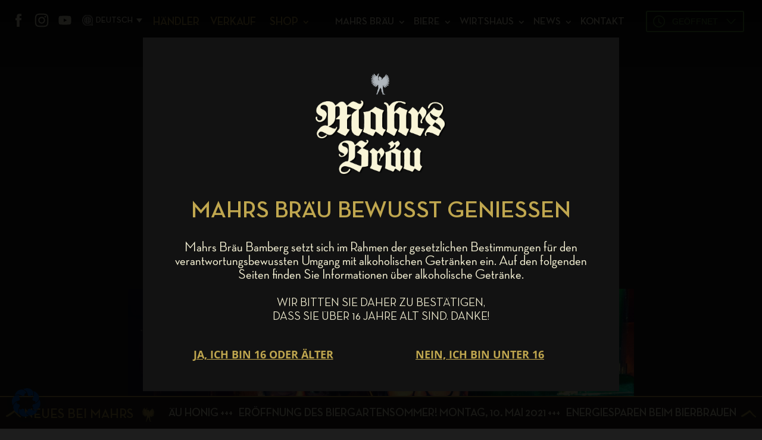

--- FILE ---
content_type: text/html; charset=UTF-8
request_url: https://www.mahrs.de/herz-aus-hopfen-reim-trifft-seidla-helles-bambaegga-limited-edition/
body_size: 22462
content:
<!DOCTYPE html> <!--[if IE 6]><html id="ie6" lang="de-DE"> <![endif]--> <!--[if IE 7]><html id="ie7" lang="de-DE"> <![endif]--> <!--[if IE 8]><html id="ie8" lang="de-DE"> <![endif]--> <!--[if !(IE 6) | !(IE 7) | !(IE 8)  ]><!--><html lang="de-DE"> <!--<![endif]--><head><meta charset="UTF-8" /><meta http-equiv="X-UA-Compatible" content="IE=edge"><link rel="pingback" href="https://www.mahrs.de/xmlrpc.php" /> <!--[if lt IE 9]> <script src="https://www.mahrs.de/wp-content/themes/Divi-3/js/html5.js" type="text/javascript"></script> <![endif]--> <script type="text/javascript">document.documentElement.className = 'js';</script> <script>! function(f, b, e, v, n, t, s) {
    if (f.fbq) return;
    n = f.fbq = function() {
        n.callMethod ?
            n.callMethod.apply(n, arguments) : n.queue.push(arguments)
    };
    if (!f._fbq) f._fbq = n;
    n.push = n;
    n.loaded = !0;
    n.version = '2.0';
    n.queue = [];
    t = b.createElement(e);
    t.async = !0;
    t.src = v;
    s = b.getElementsByTagName(e)[0];
    s.parentNode.insertBefore(t, s)
}(window, document, 'script',
    'https://connect.facebook.net/en_US/fbevents.js');
fbq('init', '2288182541431616');
fbq('track', 'PageView');</script> <noscript><img height="1" width="1" style="display:none" src="https://www.facebook.com/tr?id=2288182541431616&ev=PageView&noscript=1"/></noscript> <script type="text/javascript">/* Google Analytics Opt-Out by WP-Buddy | https://wp-buddy.com/products/plugins/google-analytics-opt-out */
				        var gaoop_property = 'UA-111276790-1';
        var gaoop_disable_str = 'ga-disable-' + gaoop_property;
		        if (document.cookie.indexOf(gaoop_disable_str + '=true') > -1) {
            window[gaoop_disable_str] = true;
        }

        function gaoop_analytics_optout() {
            document.cookie = gaoop_disable_str + '=true; expires=Thu, 31 Dec 2099 23:59:59 UTC; SameSite=Strict; path=/';
            window[gaoop_disable_str] = true;
			alert('Vielen Dank. Wir haben ein Cookie gesetzt damit Google Analytics bei Deinem nächsten Besuch keine Daten mehr sammeln kann.');        }</script> <script>var et_site_url='https://www.mahrs.de';var et_post_id='9571';function et_core_page_resource_fallback(a,b){"undefined"===typeof b&&(b=a.sheet.cssRules&&0===a.sheet.cssRules.length);b&&(a.onerror=null,a.onload=null,a.href?a.href=et_site_url+"/?et_core_page_resource="+a.id+et_post_id:a.src&&(a.src=et_site_url+"/?et_core_page_resource="+a.id+et_post_id))}</script><link rel="alternate" hreflang="de" href="https://www.mahrs.de/herz-aus-hopfen-reim-trifft-seidla-helles-bambaegga-limited-edition/" /><link media="all" href="https://www.mahrs.de/wp-content/cache/autoptimize/css/autoptimize_21820a1a500623683f0348b25bcd75cd.css" rel="stylesheet" /><link media="only screen and (max-width: 768px)" href="https://www.mahrs.de/wp-content/cache/autoptimize/css/autoptimize_dcb2de333eec7ab4ae31385ed8d6a393.css" rel="stylesheet" /><link media="screen" href="https://www.mahrs.de/wp-content/cache/autoptimize/css/autoptimize_f4ea60cd58ea629165f743ac65e5815a.css" rel="stylesheet" /><title>Herz aus Hopfen – Reim trifft Seidla. »Helles« BAMBÄGGA Limited Edition - Mahrs Bräu</title><meta name="robots" content="index, follow, max-snippet:-1, max-image-preview:large, max-video-preview:-1" /><link rel="canonical" href="https://www.mahrs.de/herz-aus-hopfen-reim-trifft-seidla-helles-bambaegga-limited-edition/" /><meta property="og:locale" content="de_DE" /><meta property="og:type" content="article" /><meta property="og:title" content="Herz aus Hopfen – Reim trifft Seidla. »Helles« BAMBÄGGA Limited Edition - Mahrs Bräu" /><meta property="og:description" content="&#8222;Ich entführe dich ein bisschen in das Weltall unsrer Bierkultur und bürgerlichen Küche&#8230;&#8220; gesagt getan. Da haben sich zwei gefunden! Reimtradition trifft auf modernen Braugenuss. Oder andersherum. Brautradition trifft auf moderne Reimkultur? Beides. Denn sowohl der Rap von BAMBÄGGA als auch die Braukunst der Mahrs Bräu sind nicht mehr wegzudenkendes Bamberger Kulturgut. Und das gibts [&hellip;]" /><meta property="og:url" content="https://www.mahrs.de/herz-aus-hopfen-reim-trifft-seidla-helles-bambaegga-limited-edition/" /><meta property="og:site_name" content="Mahrs Bräu" /><meta property="article:published_time" content="2018-10-05T14:47:04+00:00" /><meta property="og:image" content="https://www.mahrs.de/wp-content/uploads/2018/10/Bildschirmfoto-2018-10-05-um-16.42.09-1024x996.png" /><meta property="og:image:width" content="1024" /><meta property="og:image:height" content="996" /><meta name="twitter:card" content="summary" /> <script type="application/ld+json" class="yoast-schema-graph">{"@context":"https://schema.org","@graph":[{"@type":"WebSite","@id":"https://www.mahrs.de/#website","url":"https://www.mahrs.de/","name":"Mahrs Br\u00e4u","description":"Das Mahrs aller Dinge","potentialAction":[{"@type":"SearchAction","target":"https://www.mahrs.de/?s={search_term_string}","query-input":"required name=search_term_string"}],"inLanguage":"de"},{"@type":"ImageObject","@id":"https://www.mahrs.de/herz-aus-hopfen-reim-trifft-seidla-helles-bambaegga-limited-edition/#primaryimage","inLanguage":"de","url":"https://www.mahrs.de/wp-content/uploads/2018/10/Bildschirmfoto-2018-10-05-um-16.42.09.png","width":1283,"height":1248},{"@type":"WebPage","@id":"https://www.mahrs.de/herz-aus-hopfen-reim-trifft-seidla-helles-bambaegga-limited-edition/#webpage","url":"https://www.mahrs.de/herz-aus-hopfen-reim-trifft-seidla-helles-bambaegga-limited-edition/","name":"Herz aus Hopfen \u2013 Reim trifft Seidla. \u00bbHelles\u00ab BAMB\u00c4GGA Limited Edition - Mahrs Br\u00e4u","isPartOf":{"@id":"https://www.mahrs.de/#website"},"primaryImageOfPage":{"@id":"https://www.mahrs.de/herz-aus-hopfen-reim-trifft-seidla-helles-bambaegga-limited-edition/#primaryimage"},"datePublished":"2018-10-05T14:47:04+00:00","dateModified":"2018-10-05T14:47:04+00:00","author":{"@id":"https://www.mahrs.de/#/schema/person/d4ed3362297022f1707a1abbc0f299bf"},"inLanguage":"de","potentialAction":[{"@type":"ReadAction","target":["https://www.mahrs.de/herz-aus-hopfen-reim-trifft-seidla-helles-bambaegga-limited-edition/"]}]},{"@type":"Person","@id":"https://www.mahrs.de/#/schema/person/d4ed3362297022f1707a1abbc0f299bf","name":"Heidi Will"}]}</script> <link rel='dns-prefetch' href='//s.w.org' /><link rel="alternate" type="application/rss+xml" title="Mahrs Bräu &raquo; Feed" href="https://www.mahrs.de/feed/" /><link rel="alternate" type="application/rss+xml" title="Mahrs Bräu &raquo; Kommentar-Feed" href="https://www.mahrs.de/comments/feed/" />  <script type="text/javascript" data-cfasync="false">(window.gaDevIds=window.gaDevIds||[]).push("dNDMyYj");
	var em_version         = '6.3.3';
	var em_track_user      = true;
	var em_no_track_reason = '';
	
	var disableStr = 'ga-disable-UA-111276790-1';

	/* Function to detect opted out users */
	function __gaTrackerIsOptedOut() {
		return document.cookie.indexOf(disableStr + '=true') > -1;
	}

	/* Disable tracking if the opt-out cookie exists. */
	if ( __gaTrackerIsOptedOut() ) {
		window[disableStr] = true;
	}

	/* Opt-out function */
	function __gaTrackerOptout() {
	  document.cookie = disableStr + '=true; expires=Thu, 31 Dec 2099 23:59:59 UTC; path=/';
	  window[disableStr] = true;
	}

	if ( 'undefined' === typeof gaOptout ) {
		function gaOptout() {
			__gaTrackerOptout();
		}
	}
	
	if ( em_track_user ) {
		(function(i,s,o,g,r,a,m){i['GoogleAnalyticsObject']=r;i[r]=i[r]||function(){
			(i[r].q=i[r].q||[]).push(arguments)},i[r].l=1*new Date();a=s.createElement(o),
			m=s.getElementsByTagName(o)[0];a.async=1;a.src=g;m.parentNode.insertBefore(a,m)
		})(window,document,'script','//www.google-analytics.com/analytics.js','__gaTracker');

window.ga = __gaTracker;		__gaTracker('create', 'UA-111276790-1', 'auto');
		__gaTracker('set', 'forceSSL', true);
		__gaTracker('set', 'anonymizeIp', true);
		__gaTracker('send','pageview');
		__gaTracker( function() { window.ga = __gaTracker; } );
	} else {
		console.log( "" );
		(function() {
			/* https://developers.google.com/analytics/devguides/collection/analyticsjs/ */
			var noopfn = function() {
				return null;
			};
			var noopnullfn = function() {
				return null;
			};
			var Tracker = function() {
				return null;
			};
			var p = Tracker.prototype;
			p.get = noopfn;
			p.set = noopfn;
			p.send = noopfn;
			var __gaTracker = function() {
				var len = arguments.length;
				if ( len === 0 ) {
					return;
				}
				var f = arguments[len-1];
				if ( typeof f !== 'object' || f === null || typeof f.hitCallback !== 'function' ) {
					console.log( 'Not running function __gaTracker(' + arguments[0] + " ....) because you are not being tracked. " + em_no_track_reason );
					return;
				}
				try {
					f.hitCallback();
				} catch (ex) {

				}
			};
			__gaTracker.create = function() {
				return new Tracker();
			};
			__gaTracker.getByName = noopnullfn;
			__gaTracker.getAll = function() {
				return [];
			};
			__gaTracker.remove = noopfn;
			window['__gaTracker'] = __gaTracker;
			window.ga = __gaTracker;		})();
		}</script>  <script type="text/javascript">window._wpemojiSettings = {"baseUrl":"https:\/\/s.w.org\/images\/core\/emoji\/13.0.1\/72x72\/","ext":".png","svgUrl":"https:\/\/s.w.org\/images\/core\/emoji\/13.0.1\/svg\/","svgExt":".svg","source":{"concatemoji":"https:\/\/www.mahrs.de\/wp-includes\/js\/wp-emoji-release.min.js?ver=5.6.16"}};
			!function(e,a,t){var n,r,o,i=a.createElement("canvas"),p=i.getContext&&i.getContext("2d");function s(e,t){var a=String.fromCharCode;p.clearRect(0,0,i.width,i.height),p.fillText(a.apply(this,e),0,0);e=i.toDataURL();return p.clearRect(0,0,i.width,i.height),p.fillText(a.apply(this,t),0,0),e===i.toDataURL()}function c(e){var t=a.createElement("script");t.src=e,t.defer=t.type="text/javascript",a.getElementsByTagName("head")[0].appendChild(t)}for(o=Array("flag","emoji"),t.supports={everything:!0,everythingExceptFlag:!0},r=0;r<o.length;r++)t.supports[o[r]]=function(e){if(!p||!p.fillText)return!1;switch(p.textBaseline="top",p.font="600 32px Arial",e){case"flag":return s([127987,65039,8205,9895,65039],[127987,65039,8203,9895,65039])?!1:!s([55356,56826,55356,56819],[55356,56826,8203,55356,56819])&&!s([55356,57332,56128,56423,56128,56418,56128,56421,56128,56430,56128,56423,56128,56447],[55356,57332,8203,56128,56423,8203,56128,56418,8203,56128,56421,8203,56128,56430,8203,56128,56423,8203,56128,56447]);case"emoji":return!s([55357,56424,8205,55356,57212],[55357,56424,8203,55356,57212])}return!1}(o[r]),t.supports.everything=t.supports.everything&&t.supports[o[r]],"flag"!==o[r]&&(t.supports.everythingExceptFlag=t.supports.everythingExceptFlag&&t.supports[o[r]]);t.supports.everythingExceptFlag=t.supports.everythingExceptFlag&&!t.supports.flag,t.DOMReady=!1,t.readyCallback=function(){t.DOMReady=!0},t.supports.everything||(n=function(){t.readyCallback()},a.addEventListener?(a.addEventListener("DOMContentLoaded",n,!1),e.addEventListener("load",n,!1)):(e.attachEvent("onload",n),a.attachEvent("onreadystatechange",function(){"complete"===a.readyState&&t.readyCallback()})),(n=t.source||{}).concatemoji?c(n.concatemoji):n.wpemoji&&n.twemoji&&(c(n.twemoji),c(n.wpemoji)))}(window,document,window._wpemojiSettings);</script> <meta content="Gastronaut v.3.0.27.1501069788" name="generator"/><link rel='stylesheet' id='dashicons-css'  href='https://www.mahrs.de/wp-includes/css/dashicons.min.css?ver=5.6.16' type='text/css' media='all' /> <script type='text/javascript' src='https://www.mahrs.de/wp-includes/js/jquery/jquery.min.js?ver=3.5.1' id='jquery-core-js'></script> <script type='text/javascript' src='https://www.mahrs.de/wp-includes/js/jquery/jquery-migrate.min.js?ver=3.3.2' id='jquery-migrate-js'></script> <script type='text/javascript' src='https://www.mahrs.de/wp-includes/js/jquery/ui/core.min.js?ver=1.12.1' id='jquery-ui-core-js'></script> <script type='text/javascript' src='https://www.mahrs.de/wp-content/plugins/sitepress-multilingual-cms/res/js/jquery.cookie.js?ver=4.4.8' id='jquery.cookie-js'></script> <script type='text/javascript' id='wpml-cookie-js-extra'>var wpml_cookies = {"wp-wpml_current_language":{"value":"de","expires":1,"path":"\/"}};
var wpml_cookies = {"wp-wpml_current_language":{"value":"de","expires":1,"path":"\/"}};</script> <script type='text/javascript' src='https://www.mahrs.de/wp-content/plugins/sitepress-multilingual-cms/res/js/cookies/language-cookie.js?ver=4.4.8' id='wpml-cookie-js'></script> <script type='text/javascript' id='exactmetrics-frontend-script-js-extra'>var exactmetrics_frontend = {"js_events_tracking":"true","download_extensions":"zip,mp3,mpeg,pdf,docx,pptx,xlsx,rar","inbound_paths":"[{\"path\":\"\\\/go\\\/\",\"label\":\"affiliate\"},{\"path\":\"\\\/recommend\\\/\",\"label\":\"affiliate\"}]","home_url":"https:\/\/www.mahrs.de","hash_tracking":"false"};</script> <script type='text/javascript' src='https://www.mahrs.de/wp-content/plugins/google-analytics-dashboard-for-wp/assets/js/frontend.min.js?ver=6.3.3' id='exactmetrics-frontend-script-js'></script> <script type='text/javascript' src='https://www.mahrs.de/wp-content/plugins/pbp-newsticker/media/pbpNewsticker/newsticker.jquery.js?ver=5.6.16' id='pbpNewsticker-js'></script> <script type='text/javascript' id='Total_Soft_Poll-js-extra'>var objectpoll = {"ajaxurl":"https:\/\/www.mahrs.de\/wp-admin\/admin-ajax.php","nonce":"9c7fbd3088"};</script> <script type='text/javascript' src='https://www.mahrs.de/wp-content/plugins/poll-wp/JS/Total-Soft-Poll-Widget.js?ver=5.6.16' id='Total_Soft_Poll-js'></script> <script type='text/javascript' id='snazzymaps-js-js-extra'>var SnazzyDataForSnazzyMaps = [];
SnazzyDataForSnazzyMaps={"id":109180,"name":"Dark","description":"Dark, minimal map","url":"https:\/\/snazzymaps.com\/style\/109180\/dark","imageUrl":"https:\/\/snazzy-maps-cdn.azureedge.net\/assets\/109180-dark.png?v=20170626023447","json":"[{\"featureType\":\"all\",\"elementType\":\"labels.text.fill\",\"stylers\":[{\"saturation\":36},{\"color\":\"#000000\"},{\"lightness\":40}]},{\"featureType\":\"all\",\"elementType\":\"labels.text.stroke\",\"stylers\":[{\"visibility\":\"on\"},{\"color\":\"#000000\"},{\"lightness\":16}]},{\"featureType\":\"all\",\"elementType\":\"labels.icon\",\"stylers\":[{\"visibility\":\"off\"}]},{\"featureType\":\"administrative\",\"elementType\":\"geometry.fill\",\"stylers\":[{\"color\":\"#000000\"},{\"lightness\":20}]},{\"featureType\":\"administrative\",\"elementType\":\"geometry.stroke\",\"stylers\":[{\"color\":\"#000000\"},{\"lightness\":17},{\"weight\":1.2}]},{\"featureType\":\"administrative.locality\",\"elementType\":\"labels.text.fill\",\"stylers\":[{\"lightness\":\"20\"},{\"saturation\":\"-100\"}]},{\"featureType\":\"administrative.neighborhood\",\"elementType\":\"labels.text\",\"stylers\":[{\"lightness\":\"0\"}]},{\"featureType\":\"administrative.neighborhood\",\"elementType\":\"labels.text.fill\",\"stylers\":[{\"lightness\":\"-18\"},{\"saturation\":\"-100\"}]},{\"featureType\":\"administrative.neighborhood\",\"elementType\":\"labels.text.stroke\",\"stylers\":[{\"lightness\":\"0\"}]},{\"featureType\":\"landscape\",\"elementType\":\"geometry\",\"stylers\":[{\"color\":\"#000000\"},{\"lightness\":20}]},{\"featureType\":\"poi\",\"elementType\":\"geometry\",\"stylers\":[{\"color\":\"#000000\"},{\"lightness\":21}]},{\"featureType\":\"poi\",\"elementType\":\"labels.text.fill\",\"stylers\":[{\"lightness\":\"-30\"},{\"saturation\":\"-100\"}]},{\"featureType\":\"road\",\"elementType\":\"all\",\"stylers\":[{\"visibility\":\"on\"}]},{\"featureType\":\"road\",\"elementType\":\"geometry\",\"stylers\":[{\"visibility\":\"on\"}]},{\"featureType\":\"road\",\"elementType\":\"geometry.fill\",\"stylers\":[{\"lightness\":\"0\"},{\"visibility\":\"simplified\"}]},{\"featureType\":\"road\",\"elementType\":\"labels.text.fill\",\"stylers\":[{\"lightness\":\"20\"},{\"saturation\":\"-100\"}]},{\"featureType\":\"road\",\"elementType\":\"labels.icon\",\"stylers\":[{\"saturation\":\"-100\"},{\"lightness\":\"-48\"}]},{\"featureType\":\"road.highway\",\"elementType\":\"geometry.fill\",\"stylers\":[{\"color\":\"#000000\"},{\"lightness\":17}]},{\"featureType\":\"road.highway\",\"elementType\":\"geometry.stroke\",\"stylers\":[{\"color\":\"#000000\"},{\"lightness\":29},{\"weight\":0.2}]},{\"featureType\":\"road.highway\",\"elementType\":\"labels.text.fill\",\"stylers\":[{\"lightness\":\"0\"}]},{\"featureType\":\"road.highway\",\"elementType\":\"labels.icon\",\"stylers\":[{\"lightness\":\"32\"},{\"gamma\":\".5\"}]},{\"featureType\":\"road.arterial\",\"elementType\":\"all\",\"stylers\":[{\"visibility\":\"on\"}]},{\"featureType\":\"road.arterial\",\"elementType\":\"geometry\",\"stylers\":[{\"color\":\"#000000\"},{\"lightness\":\"18\"}]},{\"featureType\":\"road.local\",\"elementType\":\"all\",\"stylers\":[{\"visibility\":\"on\"}]},{\"featureType\":\"road.local\",\"elementType\":\"geometry\",\"stylers\":[{\"color\":\"#000000\"},{\"lightness\":\"30\"}]},{\"featureType\":\"transit\",\"elementType\":\"geometry\",\"stylers\":[{\"color\":\"#000000\"},{\"lightness\":19}]},{\"featureType\":\"water\",\"elementType\":\"geometry\",\"stylers\":[{\"color\":\"#000000\"},{\"lightness\":17}]},{\"featureType\":\"water\",\"elementType\":\"labels.text.fill\",\"stylers\":[{\"lightness\":\"-30\"},{\"saturation\":\"-100\"}]}]","views":63,"favorites":1,"createdBy":{"name":"Krisna MacDonald","url":null},"createdOn":"2017-06-15T14:26:10.13","tags":["greyscale"],"colors":["black","gray"]};</script> <script type='text/javascript' src='https://www.mahrs.de/wp-content/plugins/snazzy-maps/snazzymaps.js?ver=1.3.0' id='snazzymaps-js-js'></script> <script type='text/javascript' src='//www.mahrs.de/wp-content/plugins/sitepress-multilingual-cms/templates/language-switchers/legacy-dropdown/script.js?ver=1' id='wpml-legacy-dropdown-0-js'></script> <script type='text/javascript' src='https://www.mahrs.de/wp-content/plugins/monarch/core/admin/js/es6-promise.auto.min.js?ver=5.6.16' id='es6-promise-js'></script> <script type='text/javascript' id='et-core-api-spam-recaptcha-js-extra'>var et_core_api_spam_recaptcha = {"site_key":"","page_action":{"action":"herz_aus_hopfen_reim_trifft_seidla_helles_bambaegga_limited_edition"}};</script> <script type='text/javascript' src='https://www.mahrs.de/wp-content/plugins/monarch/core/admin/js/recaptcha.js?ver=5.6.16' id='et-core-api-spam-recaptcha-js'></script> <script type='text/javascript' id='verify-age.js-js-extra'>var eav = {"verification":{"isOfAge":false,"checks":null,"minAge":"16","visitorAge":null,"isDebug":false,"userChecks":{"is_user_logged_in":false,"show_verifier_to_logged_in_users":true},"customChecks":[]},"underageMessage":"Leider k\u00f6nnen wir dir keinen Zugriff genehmigen, da du unter 16 Jahre bist. Schau dir doch mal die HOPSTER Limo an!","formTitle":"<img src=\"https:\/\/www.mahrs.de\/wp-content\/uploads\/2017\/07\/main_logo.png\" alt=\"\" class=\"age-logo\">\n<h2>MAHRS BR\u00c4U BEWUSST GENIESSEN<\/h2>\n<p>Mahrs Br\u00e4u Bamberg setzt sich im Rahmen der gesetzlichen Bestimmungen f\u00fcr den verantwortungsbewussten Umgang mit alkoholischen Getr\u00e4nken ein. Auf den folgenden Seiten finden Sie Informationen \u00fcber alkoholische Getr\u00e4nke.<\/p>\n\n<p class=\"confirm\">Wir bitten Sie daher zu best\u00e4tigen, <br>dass Sie \u00fcber 16 Jahre alt sind. Danke! <\/p>","buttonValue":"","overAge":"Ja, Ich bin 16 oder \u00e4lter","underAge":"Nein, Ich bin unter 16","formClass":"taseav-verify-form","wrapperClass":"taseav-age-verify","beforeForm":"","afterForm":"","monthClass":"taseav-month","dayClass":"taseav-day","yearClass":"taseav-year","minYear":"1900","beforeYear":"","beforeDay":"","beforeMonth":"","beforeButton":"","cookieParameters":"path=\/","formType":"eav_confirm_age","isCustomizer":"","template":"<div id='taseav-age-verify' class='taseav-age-verify'>\n    <form class='taseav-verify-form'>\n    <h2><img src=\"https:\/\/www.mahrs.de\/wp-content\/uploads\/2017\/07\/main_logo.png\" alt=\"\" class=\"age-logo\">\n<h2>MAHRS BR\u00c4U BEWUSST GENIESSEN<\/h2>\n<p>Mahrs Br\u00e4u Bamberg setzt sich im Rahmen der gesetzlichen Bestimmungen f\u00fcr den verantwortungsbewussten Umgang mit alkoholischen Getr\u00e4nken ein. Auf den folgenden Seiten finden Sie Informationen \u00fcber alkoholische Getr\u00e4nke.<\/p>\n\n<p class=\"confirm\">Wir bitten Sie daher zu best\u00e4tigen, <br>dass Sie \u00fcber 16 Jahre alt sind. Danke! <\/p><\/h2>\n              <input name='overAge' type='submit' value='Ja, Ich bin 16 oder \u00e4lter'>\n      <input name='underAge' type='submit' value='Nein, Ich bin unter 16'>\n      <\/form>\n  <\/div>\n","verificationFailed":"1"};</script> <script type='text/javascript' src='https://www.mahrs.de/wp-content/plugins/easy-age-verifier/lib/assets/js/verifier.js?ver=1769101591' id='verify-age.js-js'></script> <script type='text/javascript' id='woocommerce_de_frontend-js-extra'>var sepa_ajax_object = {"ajax_url":"https:\/\/www.mahrs.de\/wp-admin\/admin-ajax.php","nonce":"539fea7275"};
var woocommerce_remove_updated_totals = "0";
var woocommerce_payment_update = "1";
var german_market_price_variable_products = "gm_default";
var german_market_price_variable_theme_extra_element = "none";
var german_market_jquery_no_conflict = "yes";</script> <script type='text/javascript' src='https://www.mahrs.de/wp-content/plugins/woocommerce-german-market/js/WooCommerce-German-Market-Frontend.min.js?ver=3.10.5' id='woocommerce_de_frontend-js'></script> <script>document.addEventListener( "DOMContentLoaded", function( event ) {
					window.et_location_hash = window.location.hash;
					if ( "" !== window.et_location_hash ) {
						// Prevent jump to anchor - Firefox
						window.scrollTo( 0, 0 );
						var et_anchor_element = document.getElementById( window.et_location_hash.substring( 1 ) );
						if( et_anchor_element === null ) {
						    return;
						}
						window.et_location_hash_style = et_anchor_element.style.display;
						// Prevent jump to anchor - Other Browsers
						et_anchor_element.style.display = "none";
					}
				} );</script><link rel="https://api.w.org/" href="https://www.mahrs.de/wp-json/" /><link rel="alternate" type="application/json" href="https://www.mahrs.de/wp-json/wp/v2/posts/9571" /><link rel="EditURI" type="application/rsd+xml" title="RSD" href="https://www.mahrs.de/xmlrpc.php?rsd" /><link rel="wlwmanifest" type="application/wlwmanifest+xml" href="https://www.mahrs.de/wp-includes/wlwmanifest.xml" /><meta name="generator" content="WordPress 5.6.16" /><meta name="generator" content="WooCommerce 4.8.0" /><link rel='shortlink' href='https://www.mahrs.de/?p=9571' /><link rel="alternate" type="application/json+oembed" href="https://www.mahrs.de/wp-json/oembed/1.0/embed?url=https%3A%2F%2Fwww.mahrs.de%2Fherz-aus-hopfen-reim-trifft-seidla-helles-bambaegga-limited-edition%2F" /><link rel="alternate" type="text/xml+oembed" href="https://www.mahrs.de/wp-json/oembed/1.0/embed?url=https%3A%2F%2Fwww.mahrs.de%2Fherz-aus-hopfen-reim-trifft-seidla-helles-bambaegga-limited-edition%2F&#038;format=xml" /><meta name="generator" content="WPML ver:4.4.8 stt:1,3,27;" /><meta name="viewport" content="width=device-width, initial-scale=1.0, maximum-scale=1.0, user-scalable=0" /> <noscript><style>.woocommerce-product-gallery{ opacity: 1 !important; }</style></noscript><link rel="icon" href="https://www.mahrs.de/wp-content/uploads/2017/07/cropped-favicon-1-32x32.png" sizes="32x32" /><link rel="icon" href="https://www.mahrs.de/wp-content/uploads/2017/07/cropped-favicon-1-192x192.png" sizes="192x192" /><link rel="apple-touch-icon" href="https://www.mahrs.de/wp-content/uploads/2017/07/cropped-favicon-1-180x180.png" /><meta name="msapplication-TileImage" content="https://www.mahrs.de/wp-content/uploads/2017/07/cropped-favicon-1-270x270.png" /></head><body class="post-template-default single single-post postid-9571 single-format-standard custom-background theme-Divi-3 dbdb_divi_2_4_up desktop woocommerce-no-js et_monarch et_pb_button_helper_class et_transparent_nav et_fullwidth_nav et_fixed_nav et_show_nav et_pb_gutter osx et_pb_gutters2 et_primary_nav_dropdown_animation_fade et_secondary_nav_dropdown_animation_fade et_pb_footer_columns4 et_header_style_centered et_full_width_page et_divi_theme et-db et_minified_js et_minified_css"><div id="page-container"><div class="mb-head-shadow"></div><header id="main-header" data-height-onload="200"><div class="container clearfix et_menu_container"><div class="logo_container"> <span class="logo_helper"></span> <a href="https://www.mahrs.de/"> <img src="https://www.mahrs.de/wp-content/uploads/2017/07/main_logo.png" alt="Mahrs Bräu" id="logo" data-height-percentage="69" /> </a></div></div><div id="et-top-navigation" data-height="200" data-fixed-height="40"><nav id="top-menu-nav"><ul id="top-menu" class="nav"><li id="menu-item-7809" class="menu-item menu-item-type-custom menu-item-object-custom menu-item-has-children menu-item-7809"><a href="#">MAHRS BRÄU</a><ul class="sub-menu"><li id="menu-item-7810" class="menu-item menu-item-type-post_type menu-item-object-page menu-item-7810"><a href="https://www.mahrs.de/brauerei/">Brauerei</a></li><li id="menu-item-8126" class="menu-item menu-item-type-post_type menu-item-object-page menu-item-8126"><a href="https://www.mahrs.de/auszeichnungen/">Awards</a></li><li id="menu-item-7811" class="menu-item menu-item-type-post_type menu-item-object-page menu-item-7811"><a href="https://www.mahrs.de/jobs/">Jobs</a></li><li id="menu-item-13219" class="menu-item menu-item-type-post_type menu-item-object-page menu-item-13219"><a href="https://www.mahrs.de/partner-wirtshaeuser/">Partner</a></li><li id="menu-item-10229" class="menu-item menu-item-type-post_type menu-item-object-page menu-item-10229"><a href="https://www.mahrs.de/folks/">Mahrs &#038; Folks</a></li><li id="menu-item-10482" class="menu-item menu-item-type-post_type menu-item-object-page menu-item-10482"><a href="https://www.mahrs.de/downloads/">Downloads</a></li></ul></li><li id="menu-item-7812" class="menu-item menu-item-type-post_type menu-item-object-page menu-item-has-children menu-item-7812"><a href="https://www.mahrs.de/biere/">BIERE</a><ul class="sub-menu"><li id="menu-item-12658" class="menu-item menu-item-type-post_type menu-item-object-page menu-item-12658"><a href="https://www.mahrs.de/biere-05/">Biere (0,5l)</a></li><li id="menu-item-12659" class="menu-item menu-item-type-post_type menu-item-object-page menu-item-12659"><a href="https://www.mahrs.de/biere-033/">Biere (0,33l)</a></li><li id="menu-item-12660" class="menu-item menu-item-type-post_type menu-item-object-page menu-item-12660"><a href="https://www.mahrs.de/biere-025/">Biere (0,25l)</a></li><li id="menu-item-12661" class="menu-item menu-item-type-post_type menu-item-object-page menu-item-12661"><a href="https://www.mahrs.de/biere-dosen/">Dosenbiere</a></li></ul></li><li id="menu-item-7823" class="menu-item menu-item-type-post_type menu-item-object-page menu-item-has-children menu-item-7823"><a href="https://www.mahrs.de/wirtshaus/">Wirtshaus</a><ul class="sub-menu"><li id="menu-item-18200" class="menu-item menu-item-type-custom menu-item-object-custom menu-item-18200"><a href="https://www.mahrs.de/kontakt/">Öffnungszeiten</a></li><li id="menu-item-7825" class="menu-item menu-item-type-custom menu-item-object-custom menu-item-7825"><a href="https://www.mahrs.de/wirtshaus/#mb-menu-anchor">Speisekarte</a></li><li id="menu-item-7826" class="menu-item menu-item-type-post_type menu-item-object-page menu-item-7826"><a href="https://www.mahrs.de/wirtshauszeitung/">Wirtsblatt</a></li></ul></li><li id="menu-item-7827" class="menu-item menu-item-type-post_type menu-item-object-page menu-item-has-children menu-item-7827"><a href="https://www.mahrs.de/news/">News</a><ul class="sub-menu"><li id="menu-item-7828" class="menu-item menu-item-type-post_type menu-item-object-page menu-item-7828"><a href="https://www.mahrs.de/news/">Blog</a></li><li id="menu-item-7829" class="menu-item menu-item-type-post_type menu-item-object-page menu-item-7829"><a href="https://www.mahrs.de/events/">Events</a></li><li id="menu-item-7830" class="menu-item menu-item-type-post_type menu-item-object-page menu-item-7830"><a href="https://www.mahrs.de/presse/">Presse</a></li></ul></li><li id="menu-item-7832" class="menu-item menu-item-type-post_type menu-item-object-page menu-item-7832"><a href="https://www.mahrs.de/kontakt/">Kontakt</a></li><li id="menu-item-7879" class="nav-highlight merchants menu-item menu-item-type-custom menu-item-object-custom menu-item-7879"><a href="https://www.mahrs.de/haendler">HÄNDLER</a></li><li id="menu-item-8742" class="nav-highlight sell menu-item menu-item-type-post_type menu-item-object-page menu-item-8742"><a href="https://www.mahrs.de/brauereiverkauf/">Verkauf</a></li><li id="menu-item-7831" class="nav-highlight shop menu-item menu-item-type-post_type menu-item-object-page menu-item-has-children menu-item-7831"><a href="https://www.mahrs.de/shop/">Shop</a><ul class="sub-menu"><li id="menu-item-16079" class="menu-item menu-item-type-post_type menu-item-object-page menu-item-16079"><a href="https://www.mahrs.de/shop/">Alle Produkte</a></li><li id="menu-item-14548" class="menu-item menu-item-type-custom menu-item-object-custom menu-item-14548"><a href="https://www.mahrs.de/produkt-kategorie/beer/">Bier &#038; Whiskey</a></li><li id="menu-item-14549" class="menu-item menu-item-type-custom menu-item-object-custom menu-item-14549"><a href="https://www.mahrs.de/produkt-kategorie/kruege/">Krüge &#038; Gläser</a></li><li id="menu-item-14551" class="menu-item menu-item-type-custom menu-item-object-custom menu-item-14551"><a href="https://www.mahrs.de/produkt-kategorie/kleidung/">Kleidung</a></li><li id="menu-item-14550" class="menu-item menu-item-type-custom menu-item-object-custom menu-item-14550"><a href="https://www.mahrs.de/produkt-kategorie/accessoires/">Accessoires</a></li><li id="menu-item-14552" class="menu-item menu-item-type-custom menu-item-object-custom menu-item-14552"><a href="https://www.mahrs.de/produkt-kategorie/merchandise/">Merchandise</a></li><li id="menu-item-18113" class="menu-item menu-item-type-custom menu-item-object-custom menu-item-18113"><a href="https://www.mahrs.de/produkt-kategorie/geschenke/">Geschenkideen</a></li></ul></li></ul></nav> <a href="https://www.mahrs.de/warenkorb/" class="et-cart-info"> <span></span> </a></li><div class="gnaut-opening-times gnaut-opening-times-xl restaurant-open"> <i class="gnaut-icon white clock"> <svg version='1.1' id='Ebene_1' xmlns='http://www.w3.org/2000/svg' xmlns:xlink='http://www.w3.org/1999/xlink' x='0px' y='0px' viewBox='0 0 283.5 283.5'> <g> <path class='st0' d='M142.1,282.8c-78,0-141.4-63.4-141.4-141.4S64.1,0,142.1,0s141.4,63.4,141.4,141.4S220,282.8,142.1,282.8z
 M142.1,20.6c-66.6,0-120.8,54.2-120.8,120.8s54.2,120.8,120.8,120.8S262.8,208,262.8,141.4S208.7,20.6,142.1,20.6z'/> </g> <polygon class='st0' points='146.9,145.7 146.9,67.9 125.9,67.9 125.9,156.8 194.9,203.7 206.7,186.3 '/> </svg> </i> <span>geöffnet</span> <i class="gnaut-icon white arrow-down"> <svg viewBox='0 0 32 32' xmlns='http://www.w3.org/2000/svg'><path class='st0' d='M27.7,10.7c0.4-0.4,0.4-1,0-1.4c-0.4-0.4-1-0.4-1.4,0L16,20.6L5.7,9.3c-0.4-0.4-1-0.4-1.4,0
 c-0.4,0.4-0.4,1,0,1.4l10.9,12c0.2,0.2,0.5,0.3,0.8,0.3c0.3,0,0.6-0.1,0.8-0.3L27.7,10.7L27.7,10.7z'/></svg> </i><div class="gnaut-opening-times-overlay gnaut-opening-times-overlay-xl restaurant-open"><h5>Öffnungszeiten</h5><h6>Wirtshaus & Biergarten</h6><h6>Montag 15:00 - 22:30</h6><h6>Dienstag 11:00 - 22:30</h6><h6>Mittwoch 11:00 - 22:30</h6><h6>Donnerstag 11:00 - 23:00</h6><h6>Freitag 11:00 - 23:00</h6><h6>Samstag 11:00 - 23:00</h6><h6>Sonntag 11:00 - 15:00</h6> ?><li><div class="special-openings"><p> <span class="wording" style="font-size: 18px !important; line-height: 21px !important;">Wir freuen uns auf euren Besuch.</span></p></div></ul></div></div><div id="et_mobile_nav_menu"><div class="mobile_nav closed"> <span class="select_page">Wo möchten Sie hin?</span> <span class="mobile_menu_bar mobile_menu_bar_toggle"></span></div></div></div><div class="et_search_outer"><div class="container et_search_form_container"><form role="search" method="get" class="et-search-form" action="https://www.mahrs.de/"> <input type="search" class="et-search-field" placeholder="Search …" value="" name="s" title="Suchen nach:" /></form> <span class="et_close_search_field"></span></div></div><div class="gnaut-social-icons-in-header-wrapper gnaut-social-icons-in-header-wrapper-xl"><div class="gnaut-social-icons-in-header"> <a href="https://www.facebook.com/mahrsbraeu/" target="_blank"><span class="gnaut-social-icon facebook hidemob"> <svg viewBox='0 0 512 512'><path d='M211.9 197.4h-36.7v59.9h36.7V433.1h70.5V256.5h49.2l5.2-59.1h-54.4c0 0 0-22.1 0-33.7 0-13.9 2.8-19.5 16.3-19.5 10.9 0 38.2 0 38.2 0V82.9c0 0-40.2 0-48.8 0 -52.5 0-76.1 23.1-76.1 67.3C211.9 188.8 211.9 197.4 211.9 197.4z'/></svg> </span></a> <a href="https://www.instagram.com/mahrs.de/" target="_blank"><span class="gnaut-social-icon instagram hidemob"> <svg viewBox='0 0 512 512'><g><path d='M256 109.3c47.8 0 53.4 0.2 72.3 1 17.4 0.8 26.9 3.7 33.2 6.2 8.4 3.2 14.3 7.1 20.6 13.4 6.3 6.3 10.1 12.2 13.4 20.6 2.5 6.3 5.4 15.8 6.2 33.2 0.9 18.9 1 24.5 1 72.3s-0.2 53.4-1 72.3c-0.8 17.4-3.7 26.9-6.2 33.2 -3.2 8.4-7.1 14.3-13.4 20.6 -6.3 6.3-12.2 10.1-20.6 13.4 -6.3 2.5-15.8 5.4-33.2 6.2 -18.9 0.9-24.5 1-72.3 1s-53.4-0.2-72.3-1c-17.4-0.8-26.9-3.7-33.2-6.2 -8.4-3.2-14.3-7.1-20.6-13.4 -6.3-6.3-10.1-12.2-13.4-20.6 -2.5-6.3-5.4-15.8-6.2-33.2 -0.9-18.9-1-24.5-1-72.3s0.2-53.4 1-72.3c0.8-17.4 3.7-26.9 6.2-33.2 3.2-8.4 7.1-14.3 13.4-20.6 6.3-6.3 12.2-10.1 20.6-13.4 6.3-2.5 15.8-5.4 33.2-6.2C202.6 109.5 208.2 109.3 256 109.3M256 77.1c-48.6 0-54.7 0.2-73.8 1.1 -19 0.9-32.1 3.9-43.4 8.3 -11.8 4.6-21.7 10.7-31.7 20.6 -9.9 9.9-16.1 19.9-20.6 31.7 -4.4 11.4-7.4 24.4-8.3 43.4 -0.9 19.1-1.1 25.2-1.1 73.8 0 48.6 0.2 54.7 1.1 73.8 0.9 19 3.9 32.1 8.3 43.4 4.6 11.8 10.7 21.7 20.6 31.7 9.9 9.9 19.9 16.1 31.7 20.6 11.4 4.4 24.4 7.4 43.4 8.3 19.1 0.9 25.2 1.1 73.8 1.1s54.7-0.2 73.8-1.1c19-0.9 32.1-3.9 43.4-8.3 11.8-4.6 21.7-10.7 31.7-20.6 9.9-9.9 16.1-19.9 20.6-31.7 4.4-11.4 7.4-24.4 8.3-43.4 0.9-19.1 1.1-25.2 1.1-73.8s-0.2-54.7-1.1-73.8c-0.9-19-3.9-32.1-8.3-43.4 -4.6-11.8-10.7-21.7-20.6-31.7 -9.9-9.9-19.9-16.1-31.7-20.6 -11.4-4.4-24.4-7.4-43.4-8.3C310.7 77.3 304.6 77.1 256 77.1L256 77.1z'/><path d='M256 164.1c-50.7 0-91.9 41.1-91.9 91.9s41.1 91.9 91.9 91.9 91.9-41.1 91.9-91.9S306.7 164.1 256 164.1zM256 315.6c-32.9 0-59.6-26.7-59.6-59.6s26.7-59.6 59.6-59.6 59.6 26.7 59.6 59.6S288.9 315.6 256 315.6z'/><circle cx='351.5' cy='160.5' r='21.5'/></g> </svg> </span></a> <a href="https://www.youtube.com/user/STMI100" target="_blank"><span class="gnaut-social-icon instagram hidemob"> <svg viewBox='0 0 512 512'><path d='M422.6 193.6c-5.3-45.3-23.3-51.6-59-54 -50.8-3.5-164.3-3.5-215.1 0 -35.7 2.4-53.7 8.7-59 54 -4 33.6-4 91.1 0 124.8 5.3 45.3 23.3 51.6 59 54 50.9 3.5 164.3 3.5 215.1 0 35.7-2.4 53.7-8.7 59-54C426.6 284.8 426.6 227.3 422.6 193.6zM222.2 303.4v-94.6l90.7 47.3L222.2 303.4z'/></svg> </span></a><div
 class="wpml-ls-statics-shortcode_actions wpml-ls wpml-ls-legacy-dropdown js-wpml-ls-legacy-dropdown"><ul><li tabindex="0" class="wpml-ls-slot-shortcode_actions wpml-ls-item wpml-ls-item-de wpml-ls-current-language wpml-ls-first-item wpml-ls-last-item wpml-ls-item-legacy-dropdown"> <a href="#" class="js-wpml-ls-item-toggle wpml-ls-item-toggle"><img class="wpml-ls-flag" src="https://www.mahrs.de/wp-content/uploads/flags/welt4.png" alt=""><span class="wpml-ls-native">Deutsch</span></a><ul class="wpml-ls-sub-menu"></ul></li></ul></div></div></div></header><div class="mb-newswidget-wrap 
 "><div class="mb-featured-posts"> <a href="https://www.mahrs.de/mahrs-braeu-beefuture-der-mahrs-braeu-honig/"><div class="mb-featured-post" style="background-image: url(https://www.mahrs.de/wp-content/uploads/2021/07/WhatsApp-Image-2021-07-30-at-17.04.17.jpeg)"><div class="mb-featured-post-footer"><p>Mahrs Bräu &#038; BEEFUTURE &#8211; Der Mahrs Bräu Honig</p></div></div> </a> <a href="https://www.mahrs.de/eroeffnung-des-biergartensommer-montag-10-mai-2021/"><div class="mb-featured-post" style="background-image: url(https://www.mahrs.de/wp-content/uploads/2021/05/857E86B6-0D0B-4533-89BD-38A37C3A2B54.jpeg)"><div class="mb-featured-post-footer"><p>Eröffnung des Biergartensommer! Montag, 10. Mai 2021</p></div></div> </a> <a href="https://www.mahrs.de/energiesparen-beim-bierbrauen/"><div class="mb-featured-post" style="background-image: url(https://www.mahrs.de/wp-content/uploads/2021/05/Mahrs-Braeu-Klimaurkunde-Vorschau-a.jpg)"><div class="mb-featured-post-footer"><p>ENERGIESPAREN BEIM BIERBRAUEN</p></div></div> </a> <a href="https://www.mahrs.de/wir-sind-weltmeister-geworden/"><div class="mb-featured-post" style="background-image: url(https://www.mahrs.de/wp-content/uploads/2021/04/Mahrs-Braeu-Bier-Weltmeister-Bamberg-Vorschau-5-scaled.jpg)"><div class="mb-featured-post-footer"><p>Wir sind Weltmeister geworden</p></div></div> </a></div><div class="mb-newsticker newsticker_wrapper"><div class="newsticker_title"><h4>NEUES BEI MAHRS</h4></div><div class="TickerNews" id="mb-newsticker-de"><div class="ti_wrapper"><div class="ti_slide"><div class="ti_content"><div class="ti_news mb-newsticker-item"><a href="https://www.mahrs.de/mahrs-braeu-beefuture-der-mahrs-braeu-honig/">Mahrs Bräu &#038; BEEFUTURE &#8211; Der Mahrs Bräu Honig +++ </a></div><div class="ti_news mb-newsticker-item"><a href="https://www.mahrs.de/eroeffnung-des-biergartensommer-montag-10-mai-2021/">Eröffnung des Biergartensommer! Montag, 10. Mai 2021 +++ </a></div><div class="ti_news mb-newsticker-item"><a href="https://www.mahrs.de/energiesparen-beim-bierbrauen/">ENERGIESPAREN BEIM BIERBRAUEN +++ </a></div><div class="ti_news mb-newsticker-item"><a href="https://www.mahrs.de/wir-sind-weltmeister-geworden/">Wir sind Weltmeister geworden +++ </a></div><div class="ti_news mb-newsticker-item"><a href="https://www.mahrs.de/renate-schneider-ein-rueckblick-abschied/">Renate Schneider &#8211; Ein Rückblick &#038; Abschied +++ </a></div><div class="ti_news mb-newsticker-item"><a href="https://www.mahrs.de/schuetze-sich-wer-kann-jeder-ist-schuetzenswert/">Schütze sich wer KANN? JEDER ist schützenswert! +++ </a></div><div class="ti_news mb-newsticker-item"><a href="https://www.mahrs.de/ein-held-in-der-krise-sommer-garten-wird-winter-garten/">Ein Held in der Krise &#8211; Sommer-Garten wird Winter-Garten +++ </a></div><div class="ti_news mb-newsticker-item"><a href="https://www.mahrs.de/neue-kultstyles-eingetroffen/">Neue Kultstyles eingetroffen +++ </a></div><div class="ti_news mb-newsticker-item"><a href="https://www.mahrs.de/cafe-eders-und-restaurant-estus/">Café Eders und Restaurant Estus +++ </a></div><div class="ti_news mb-newsticker-item"><a href="https://www.mahrs.de/spannender-getraenkegrosshaendler-aus-nuernberg/">Spannender Getränkegroßhändler aus Nürnberg +++ </a></div><div class="ti_news mb-newsticker-item"><a href="https://www.mahrs.de/mahrs-qualitaet-vs-schnellem-biernachschub/">Mahrs Qualität vs. schnellem Biernachschub +++ </a></div><div class="ti_news mb-newsticker-item"><a href="https://www.mahrs.de/neu-ausgezeichnete-schweinerasse-im-wirtshaus-der-mahrs-braeu/">NEU: Ausgezeichnete Schweinerasse im Wirtshaus zur Wunderburg +++ </a></div><div class="ti_news mb-newsticker-item"><a href="https://www.mahrs.de/raupe-immersatt-mit-vorbildlichem-beispiel-vorangehen/">Raupe Immersatt. Mit vorbildlichem Beispiel vorangehen. +++ </a></div><div class="ti_news mb-newsticker-item"><a href="https://www.mahrs.de/der-entlas-keller-in-erlangen-bierkulturgut-vom-feinsten/">Der Entla´s Keller in Erlangen &#8211; Bierkulturgut vom Feinsten +++ </a></div><div class="ti_news mb-newsticker-item"><a href="https://www.mahrs.de/mahrs-braeu-bamberg-ein-held-in-der-krise/">Mahrs Bräu Bamberg &#8211; ein Held in der Krise +++ </a></div><div class="ti_news mb-newsticker-item"><a href="https://www.mahrs.de/wir-trauern-um-georg-breitner-1947-2020/">Wir trauern um Georg Breitner (1947 &#8211; 2020) +++ </a></div><div class="ti_news mb-newsticker-item"><a href="https://www.mahrs.de/ein-echter-hochkaraeter-gruff-red-maibock/">Ein echter Hochkaräter &#8211; GRUFF Red Maibock +++ </a></div><div class="ti_news mb-newsticker-item"><a href="https://www.mahrs.de/hier-braut-sich-was-zusammen/">Hier braut sich was zusammen +++ </a></div><div class="ti_news mb-newsticker-item"><a href="https://www.mahrs.de/helles-wieder-frisch-abgefuellt/">Helles wieder frisch abgefüllt! +++ </a></div><div class="ti_news mb-newsticker-item"><a href="https://www.mahrs.de/wir-sind-wieder-da/">Wir sind wieder da! +++ </a></div></div></div></div></div></div><div class="trigger-arrow left-trigger trigger-news"></div><div class="trigger-arrow right-trigger trigger-news"></div></div><div class="gnaut-info-footer-mobile restaurant-open"><div class="gnaut-opening-times gnaut-opening-times-sm"> <i class="gnaut-icon beige clock"> <svg version='1.1' id='Ebene_1' xmlns='http://www.w3.org/2000/svg' xmlns:xlink='http://www.w3.org/1999/xlink' x='0px' y='0px' viewBox='0 0 283.5 283.5'> <g> <path class='st0' d='M142.1,282.8c-78,0-141.4-63.4-141.4-141.4S64.1,0,142.1,0s141.4,63.4,141.4,141.4S220,282.8,142.1,282.8z
 M142.1,20.6c-66.6,0-120.8,54.2-120.8,120.8s54.2,120.8,120.8,120.8S262.8,208,262.8,141.4S208.7,20.6,142.1,20.6z'/> </g> <polygon class='st0' points='146.9,145.7 146.9,67.9 125.9,67.9 125.9,156.8 194.9,203.7 206.7,186.3 '/> </svg> </i> <span>geöffnet</span> <i class="gnaut-icon beige arrow-down"> <svg viewBox='0 0 32 32' xmlns='http://www.w3.org/2000/svg'><path class='st0' d='M27.7,10.7c0.4-0.4,0.4-1,0-1.4c-0.4-0.4-1-0.4-1.4,0L16,20.6L5.7,9.3c-0.4-0.4-1-0.4-1.4,0
 c-0.4,0.4-0.4,1,0,1.4l10.9,12c0.2,0.2,0.5,0.3,0.8,0.3c0.3,0,0.6-0.1,0.8-0.3L27.7,10.7L27.7,10.7z'/></svg> </i></div><div class="gnaut-social-icons-in-header-wrapper"><div class="gnaut-social-icons-in-header"> <a href="https://www.facebook.com/mahrsbraeu/" target="_blank"><span class="gnaut-social-icon facebook"> <svg viewBox='0 0 512 512'><path d='M211.9 197.4h-36.7v59.9h36.7V433.1h70.5V256.5h49.2l5.2-59.1h-54.4c0 0 0-22.1 0-33.7 0-13.9 2.8-19.5 16.3-19.5 10.9 0 38.2 0 38.2 0V82.9c0 0-40.2 0-48.8 0 -52.5 0-76.1 23.1-76.1 67.3C211.9 188.8 211.9 197.4 211.9 197.4z'/></svg> </span></a> <a href="https://www.instagram.com/mahrs.de/" target="_blank"><span class="gnaut-social-icon instagram"> <svg viewBox='0 0 512 512'><g><path d='M256 109.3c47.8 0 53.4 0.2 72.3 1 17.4 0.8 26.9 3.7 33.2 6.2 8.4 3.2 14.3 7.1 20.6 13.4 6.3 6.3 10.1 12.2 13.4 20.6 2.5 6.3 5.4 15.8 6.2 33.2 0.9 18.9 1 24.5 1 72.3s-0.2 53.4-1 72.3c-0.8 17.4-3.7 26.9-6.2 33.2 -3.2 8.4-7.1 14.3-13.4 20.6 -6.3 6.3-12.2 10.1-20.6 13.4 -6.3 2.5-15.8 5.4-33.2 6.2 -18.9 0.9-24.5 1-72.3 1s-53.4-0.2-72.3-1c-17.4-0.8-26.9-3.7-33.2-6.2 -8.4-3.2-14.3-7.1-20.6-13.4 -6.3-6.3-10.1-12.2-13.4-20.6 -2.5-6.3-5.4-15.8-6.2-33.2 -0.9-18.9-1-24.5-1-72.3s0.2-53.4 1-72.3c0.8-17.4 3.7-26.9 6.2-33.2 3.2-8.4 7.1-14.3 13.4-20.6 6.3-6.3 12.2-10.1 20.6-13.4 6.3-2.5 15.8-5.4 33.2-6.2C202.6 109.5 208.2 109.3 256 109.3M256 77.1c-48.6 0-54.7 0.2-73.8 1.1 -19 0.9-32.1 3.9-43.4 8.3 -11.8 4.6-21.7 10.7-31.7 20.6 -9.9 9.9-16.1 19.9-20.6 31.7 -4.4 11.4-7.4 24.4-8.3 43.4 -0.9 19.1-1.1 25.2-1.1 73.8 0 48.6 0.2 54.7 1.1 73.8 0.9 19 3.9 32.1 8.3 43.4 4.6 11.8 10.7 21.7 20.6 31.7 9.9 9.9 19.9 16.1 31.7 20.6 11.4 4.4 24.4 7.4 43.4 8.3 19.1 0.9 25.2 1.1 73.8 1.1s54.7-0.2 73.8-1.1c19-0.9 32.1-3.9 43.4-8.3 11.8-4.6 21.7-10.7 31.7-20.6 9.9-9.9 16.1-19.9 20.6-31.7 4.4-11.4 7.4-24.4 8.3-43.4 0.9-19.1 1.1-25.2 1.1-73.8s-0.2-54.7-1.1-73.8c-0.9-19-3.9-32.1-8.3-43.4 -4.6-11.8-10.7-21.7-20.6-31.7 -9.9-9.9-19.9-16.1-31.7-20.6 -11.4-4.4-24.4-7.4-43.4-8.3C310.7 77.3 304.6 77.1 256 77.1L256 77.1z'/><path d='M256 164.1c-50.7 0-91.9 41.1-91.9 91.9s41.1 91.9 91.9 91.9 91.9-41.1 91.9-91.9S306.7 164.1 256 164.1zM256 315.6c-32.9 0-59.6-26.7-59.6-59.6s26.7-59.6 59.6-59.6 59.6 26.7 59.6 59.6S288.9 315.6 256 315.6z'/><circle cx='351.5' cy='160.5' r='21.5'/></g> </svg> </span></a> <a href="https://www.youtube.com/user/STMI100" target="_blank"><span class="gnaut-social-icon instagram"> <svg viewBox='0 0 512 512'><path d='M422.6 193.6c-5.3-45.3-23.3-51.6-59-54 -50.8-3.5-164.3-3.5-215.1 0 -35.7 2.4-53.7 8.7-59 54 -4 33.6-4 91.1 0 124.8 5.3 45.3 23.3 51.6 59 54 50.9 3.5 164.3 3.5 215.1 0 35.7-2.4 53.7-8.7 59-54C426.6 284.8 426.6 227.3 422.6 193.6zM222.2 303.4v-94.6l90.7 47.3L222.2 303.4z'/></svg> </span></a></div></div></div><div id="et-main-area"><div class="gnaut-opening-times-overlay gnaut-opening-times-overlay-sm restaurant-open"><h5>Öffnungszeiten</h5><h6>Wirtshaus & Biergarten</h6><h6>Montag 15:00 - 22:00</h6><h6>Dienstag 11:00 - 22:00</h6><h6>Mittwoch 11:00 - 22:00</h6><h6>Donnerstag 11:00 - 23:00</h6><h6>Freitag 11:00 - 23:00</h6><h6>Samstag 11:00 - 23:00</h6><h6>Sonntag 11:00 - 15:00</h6> ?><li><div class="special-openings"><p> <span class="wording" style="font-size: 16px !important; line-height: 18px !important;">Unser Biergarten ist teilüberdacht und bietet euch Schutz vor Sonne und Regen.</span></p></div></li></ul></div><div id="main-content"><div class="container"><div id="content-area" class="clearfix"><div id="left-area"><article id="post-9571" class="et_pb_post post-9571 post type-post status-publish format-standard has-post-thumbnail hentry category-newsde"><div class="et_post_meta_wrapper"><h1 class="entry-title">Herz aus Hopfen – Reim trifft Seidla. »Helles« BAMBÄGGA Limited Edition</h1><p class="post-meta"><span class="published">Okt. 5, 2018</span></p><img src="https://www.mahrs.de/wp-content/uploads/2018/10/Bildschirmfoto-2018-10-05-um-16.42.09-1080x675.png" alt='Herz aus Hopfen – Reim trifft Seidla. »Helles« BAMBÄGGA Limited Edition' width='1080' height='675' /></div><div class="entry-content"> &#8222;Ich entführe dich ein bisschen in das Weltall unsrer Bierkultur und bürgerlichen Küche&#8230;&#8220; gesagt getan.  Da haben sich zwei gefunden! Reimtradition trifft auf modernen Braugenuss. Oder andersherum. Brautradition trifft auf moderne Reimkultur? Beides. Denn sowohl der Rap von <a href="http://bambaegga.blogsport.de/">BAMBÄGGA</a> als auch die Braukunst der Mahrs Bräu sind nicht mehr wegzudenkendes Bamberger Kulturgut.  Und das gibts jetzt im Kasten: Die Mahrs Bräu »Helles« <a href="http://bambaegga.blogsport.de/">BAMBÄGGA</a> Limited Edition!  Und diese punktet &#8211; man würde es nicht anders erwarten &#8211; nicht nur mit schönem Schaum (hat sie!) und lässiger Flasche (aber hallo!), sondern auch noch mit Inhalten. Und schmeckt eben exakt so, wie man es von Mahrs Bräu und <a href="http://bambaegga.blogsport.de/">BAMBÄGGA</a> erwartet: ehrlich und direkt.  Und wem das noch nicht genug Gründe sind, einen von den limitierten 40 Kästen (ab Montag im Brauereiverkauf der Mahrs Bräu) käuflich zu erwerben – take this:  2 Euro pro verkauftem Kasten gehen direkt an die Lebenshilfe Bamberg.  Wenn das mal keine gute Sache ist. Ja, ja Mahr, Mahr 🙂 <img loading="lazy" class="alignnone size-large wp-image-9575" src="https://www.mahrs.de/wp-content/uploads/2018/10/Bildschirmfoto-2018-10-05-um-16.43.34-768x1024.png" alt="" width="768" height="1024" srcset="https://www.mahrs.de/wp-content/uploads/2018/10/Bildschirmfoto-2018-10-05-um-16.43.34-768x1024.png 768w, https://www.mahrs.de/wp-content/uploads/2018/10/Bildschirmfoto-2018-10-05-um-16.43.34-510x680.png 510w, https://www.mahrs.de/wp-content/uploads/2018/10/Bildschirmfoto-2018-10-05-um-16.43.34-225x300.png 225w, https://www.mahrs.de/wp-content/uploads/2018/10/Bildschirmfoto-2018-10-05-um-16.43.34.png 943w" sizes="(max-width: 768px) 100vw, 768px" /><div class="et_social_inline et_social_mobile_on et_social_inline_bottom"><div class="et_social_networks et_social_4col et_social_slide et_social_rounded et_social_left et_social_no_animation et_social_withcounts et_social_withnetworknames et_social_outer_dark"><ul class="et_social_icons_container"><li class="et_social_facebook"> <a href="http://www.facebook.com/sharer.php?u=https%3A%2F%2Fwww.mahrs.de%2Fherz-aus-hopfen-reim-trifft-seidla-helles-bambaegga-limited-edition%2F&#038;t=Herz%20aus%20Hopfen%20%E2%80%93%20Reim%20trifft%20Seidla.%20%C2%BBHelles%C2%AB%20BAMB%C3%84GGA%20Limited%20Edition" class="et_social_share et_social_display_count" rel="nofollow" data-social_name="facebook" data-post_id="9571" data-social_type="share" data-location="inline"data-min_count="2"> <i class="et_social_icon et_social_icon_facebook"></i><div class="et_social_network_label"><div class="et_social_networkname">Facebook</div></div><span class="et_social_overlay"></span> </a></li><li class="et_social_googleplus"> <a href="https://plus.google.com/share?url=https%3A%2F%2Fwww.mahrs.de%2Fherz-aus-hopfen-reim-trifft-seidla-helles-bambaegga-limited-edition%2F&#038;t=Herz%20aus%20Hopfen%20%E2%80%93%20Reim%20trifft%20Seidla.%20%C2%BBHelles%C2%AB%20BAMB%C3%84GGA%20Limited%20Edition" class="et_social_share et_social_display_count" rel="nofollow" data-social_name="googleplus" data-post_id="9571" data-social_type="share" data-location="inline"data-min_count="2"> <i class="et_social_icon et_social_icon_googleplus"></i><div class="et_social_network_label"><div class="et_social_networkname">Google+</div></div><span class="et_social_overlay"></span> </a></li></ul></div></div></div><div class="et_post_meta_wrapper"></div></article></div></div></div></div><footer id="main-footer"><div class="mb-social-bar"><ul><li> <a href="https://www.instagram.com/mahrs.de/" target="_blank"> <img src="https://www.mahrs.de/wp-content/uploads/2020/11/ic-ig.png"> </a></li><li> <a href="https://www.facebook.com/mahrsbraeu" target="_blank"> <img src="https://www.mahrs.de/wp-content/uploads/2020/11/ic-fb.png"> </a></li><li> <a href="https://www.youtube.com/user/STMI100" target="_blank"> <img src="https://www.mahrs.de/wp-content/uploads/2020/11/ic-yt.png"> </a></li><li> <a href="https://untappd.com/w/mahr-s-brau/9966" target="_blank"> <img src="https://www.mahrs.de/wp-content/uploads/2020/11/ic-unt.png"> </a></li></ul></div><div class="container"><div id="footer-widgets" class="clearfix"><div class="footer-widget"><div id="text-10" class="fwidget et_pb_widget widget_text"><h4 class="title">KONTAKT</h4><div class="textwidget"><p><a href="https://www.mahrs.de/kontakt">Kontakt</a><br /> <a href="https://www.mahrs.de/impressum">Impressum</a><br /> <a href="https://www.google.de/maps/dir/''/mahrs+br%C3%A4u/@49.8898883,10.8366001,12z/data=!4m8!4m7!1m0!1m5!1m1!1s0x417348a72ea1e585:0x2474204c4c3b1563!2m2!1d10.9066397!2d49.8899094" target="_blank" rel="noopener">Anfahrt</a></p></div></div></div><div class="footer-widget"><div id="text-7" class="fwidget et_pb_widget widget_text"><h4 class="title">MEHR</h4><div class="textwidget"><p><a href="https://www.mahrs.de/wirtshauszeitung">Wirtshauszeitung</a><br /> <a href="https://www.mahrs.de/jobs">Jobs</a><br /> <a href="https://www.mahrs.de/folks">Mahrs &amp; Folks</a><br /> <a href="https://www.mahrs.de/presse">Presse</a><br /> <a href="https://www.mahrs.de/downloads">Downloads</a><br /> <a href="https://www.mahrs.de/datenschutz">Datenschutz</a></p></div></div></div><div class="footer-widget"><div id="text-8" class="fwidget et_pb_widget widget_text"><div class="textwidget"><div id="TA_certificateOfExcellence556" class="TA_certificateOfExcellence"><ul id="7aylXQh" class="TA_links l1TD4Yxpg"><li id="JfXvIMbEwu" class="0ONcFVFmwW"><a href="https://www.tripadvisor.de/Restaurant_Review-g198395-d1927993-Reviews-Mahrs_Brau-Bamberg_Upper_Franconia_Franconia_Bavaria.html" target="_blank" rel="noopener"><img loading="lazy" id="CDSWIDCOELOGO" class="widCOEImg alignleft" src="https://www.tripadvisor.de/img/cdsi/img2/awards/v2/tchotel_2020_LL-14348-2.png" alt="TripAdvisor" width="151" height="101" /></a></li></ul></div><p><script async src="https://www.jscache.com/wejs?wtype=certificateOfExcellence&amp;uniq=556&amp;locationId=1927993&amp;lang=de&amp;year=2020&amp;display_version=2" data-loadtrk onload="this.loadtrk=true"></script></p><p><a href="https://www.tripadvisor.de/Restaurant_Review-g198395-d1927993-Reviews-Mahrs_Brau-Bamberg_Upper_Franconia_Franconia_Bavaria.html" target="_blank" rel="noopener"><img loading="lazy" class="size-medium wp-image-18656 alignleft" src="https://www.mahrs.de/wp-content/uploads/2026/01/sfd-unterstuetzer-2026-logo-300px-300x300.png" alt="" width="300" height="300" srcset="https://www.mahrs.de/wp-content/uploads/2026/01/sfd-unterstuetzer-2026-logo-300px.png 300w, https://www.mahrs.de/wp-content/uploads/2026/01/sfd-unterstuetzer-2026-logo-300px-150x150.png 150w, https://www.mahrs.de/wp-content/uploads/2026/01/sfd-unterstuetzer-2026-logo-300px-100x100.png 100w" sizes="(max-width: 300px) 100vw, 300px" /></a></p></div></div></div><div class="footer-widget"><div id="text-9" class="fwidget et_pb_widget widget_text"><div class="textwidget"><p><a href="https://www.stadtwerke-bamberg.de/energie" target="_blank" rel="noopener"><img loading="lazy" class="alignnone wp-image-14572" src="https://www.mahrs.de/wp-content/uploads/2020/11/Ökostrom_STWB_b2b-300x252-300x252.png" alt="" width="150" height="126" /></a><a href="https://beefuture.online/"><img loading="lazy" class="alignnone wp-image-16453" src="https://www.mahrs.de/wp-content/uploads/2022/02/Logo_beefuture-300x234.png" alt="" width="150" height="117" srcset="https://www.mahrs.de/wp-content/uploads/2022/02/Logo_beefuture-300x234.png 300w, https://www.mahrs.de/wp-content/uploads/2022/02/Logo_beefuture-510x397.png 510w, https://www.mahrs.de/wp-content/uploads/2022/02/Logo_beefuture.png 524w" sizes="(max-width: 150px) 100vw, 150px" /></a></p></div></div></div></div></div><div id="footer-bottom"><div class="container clearfix"></div></div></footer></div></div>  <script>jQuery(function($){
		$(".db_background_url").click(function(){
			var url = $(this).data('db_background_url');
			if (url.indexOf('#') == 0 || url.indexOf('.') == 0) {
				et_pb_smooth_scroll($(url), false, 800);
			} else {
				document.location=url;
			}
		});
	});</script> <script type='text/javascript'>var be_fees_data = {"text_additional_fee":"Additional Fee"}</script> <script type="text/javascript"></script> <div data-nosnippet><script id="BorlabsCookieBoxWrap" type="text/template"><div
    id="BorlabsCookieBox"
    class="BorlabsCookie"
    role="dialog"
    aria-labelledby="CookieBoxTextHeadline"
    aria-describedby="CookieBoxTextDescription"
    aria-modal="true"
>
    <div class="top-center" style="display: none;">
        <div class="_brlbs-box-wrap _brlbs-box-plus-wrap">
            <div class="_brlbs-box _brlbs-box-plus">
                <div class="cookie-box">
                    <div class="container">
                        <div class="_brlbs-flex-center">
                                                            <img
                                    width="32"
                                    height="32"
                                    class="cookie-logo"
                                    src="https://www.mahrs.de/wp-content/uploads/2017/12/main_logo_rechnung-1.jpg"
                                    srcset="https://www.mahrs.de/wp-content/uploads/2017/12/main_logo_rechnung-1.jpg, https://www.mahrs.de/wp-content/uploads/2017/12/main_logo_rechnung-1.jpg 2x"
                                    alt="Datenschutzeinstellungen"
                                    aria-hidden="true"
                                >
                                
                            <span role="heading" aria-level="3" class="_brlbs-h3" id="CookieBoxTextHeadline">Datenschutzeinstellungen</span>
                        </div>
                        <div class="row">
                            <div class="col-md-6 col-12">
                                <p id="CookieBoxTextDescription"><span class="_brlbs-paragraph _brlbs-text-description">Wir benötigen Ihre Zustimmung, bevor Sie unsere Website weiter besuchen können.</span> <span class="_brlbs-paragraph _brlbs-text-confirm-age">Wenn Sie unter 16 Jahre alt sind und Ihre Zustimmung zu freiwilligen Diensten geben möchten, müssen Sie Ihre Erziehungsberechtigten um Erlaubnis bitten.</span> <span class="_brlbs-paragraph _brlbs-text-technology">Wir verwenden Cookies und andere Technologien auf unserer Website. Einige von ihnen sind essenziell, während andere uns helfen, diese Website und Ihre Erfahrung zu verbessern.</span> <span class="_brlbs-paragraph _brlbs-text-personal-data">Personenbezogene Daten können verarbeitet werden (z. B. IP-Adressen), z. B. für personalisierte Anzeigen und Inhalte oder Anzeigen- und Inhaltsmessung.</span> <span class="_brlbs-paragraph _brlbs-text-more-information">Weitere Informationen über die Verwendung Ihrer Daten finden Sie in unserer  <a class="_brlbs-cursor" href="https://www.mahrs.de/datenschutz/">Datenschutzerklärung</a>.</span> <span class="_brlbs-paragraph _brlbs-text-revoke">Sie können Ihre Auswahl jederzeit unter <a class="_brlbs-cursor" href="#" data-cookie-individual>Einstellungen</a> widerrufen oder anpassen.</span></p>
                            </div>
                            <div class="col-md-6 col-12">

                                                                    <fieldset>
                                        <legend class="sr-only">Datenschutzeinstellungen</legend>
                                        <ul>
                                                                                                <li>
                                                        <label class="_brlbs-checkbox">
                                                            Essenziell                                                            <input
                                                                id="checkbox-essential"
                                                                tabindex="0"
                                                                type="checkbox"
                                                                name="cookieGroup[]"
                                                                value="essential"
                                                                 checked                                                                 disabled                                                                data-borlabs-cookie-checkbox
                                                            >
                                                            <span class="_brlbs-checkbox-indicator"></span>
                                                        </label>
                                                        <p class="_brlbs-service-group-description">Essenzielle Cookies ermöglichen grundlegende Funktionen und sind für die einwandfreie Funktion der Website erforderlich.</p>
                                                    </li>
                                                                                                        <li>
                                                        <label class="_brlbs-checkbox">
                                                            Externe Medien                                                            <input
                                                                id="checkbox-external-media"
                                                                tabindex="0"
                                                                type="checkbox"
                                                                name="cookieGroup[]"
                                                                value="external-media"
                                                                 checked                                                                                                                                data-borlabs-cookie-checkbox
                                                            >
                                                            <span class="_brlbs-checkbox-indicator"></span>
                                                        </label>
                                                        <p class="_brlbs-service-group-description">Inhalte von Videoplattformen und Social-Media-Plattformen werden standardmäßig blockiert. Wenn Cookies von externen Medien akzeptiert werden, bedarf der Zugriff auf diese Inhalte keiner manuellen Einwilligung mehr.</p>
                                                    </li>
                                                                                            </ul>
                                    </fieldset>

                                    

                            </div>
                        </div>

                        <div class="row  _brlbs-button-area">
                            <div class="col-md-6 col-12">
                                <p class="_brlbs-accept">
                                    <a
                                        href="#"
                                        tabindex="0"
                                        role="button"
                                        class="_brlbs-btn _brlbs-btn-accept-all _brlbs-cursor"
                                        data-cookie-accept-all
                                    >
                                        Alle akzeptieren                                    </a>
                                </p>
                            </div>
                            <div class="col-md-6 col-12">
                                <p class="_brlbs-accept">
                                    <a
                                        href="#"
                                        tabindex="0"
                                        role="button"
                                        id="CookieBoxSaveButton"
                                        class="_brlbs-btn _brlbs-cursor"
                                        data-cookie-accept
                                    >
                                        Speichern                                    </a>
                                </p>
                            </div>
                            <div class="col-12">
                                                                    <p class="_brlbs-refuse-btn">
                                        <a
                                            class="_brlbs-btn _brlbs-cursor"
                                            href="#"
                                            tabindex="0"
                                            role="button"
                                            data-cookie-refuse
                                        >
                                            Nur essenzielle Cookies akzeptieren                                        </a>
                                    </p>
                                    
                            </div>
                            <div class="col-12">
                                                                <p class="_brlbs-manage-btn">
                                        <a
                                            href="#"
                                            tabindex="0"
                                            role="button"
                                            class="_brlbs-cursor _brlbs-btn"
                                            data-cookie-individual
                                        >
                                            Individuelle Datenschutzeinstellungen                                        </a>
                                    </p>
                                                            </div>

                        </div>

                        <div class="_brlbs-legal row _brlbs-flex-center">
                            

                            <a href="#" class="_brlbs-cursor" tabindex="0" role="button" data-cookie-individual>
                                Cookie-Details                            </a>


                                                            <span class="_brlbs-separator"></span>
                                <a href="https://www.mahrs.de/datenschutz/" tabindex="0" role="button">
                                    Datenschutzerklärung                                </a>
                                
                                                            <span class="_brlbs-separator"></span>
                                <a href="https://www.mahrs.de/impressum/" tabindex="0" role="button">
                                    Impressum                                </a>
                                

                        </div>
                    </div>
                </div>

                <div
    class="cookie-preference"
    aria-hidden="true"
    role="dialog"
    aria-describedby="CookiePrefDescription"
    aria-modal="true"
>
    <div class="container not-visible">
        <div class="row no-gutters">
            <div class="col-12">
                <div class="row no-gutters align-items-top">
                    <div class="col-12">
                        <div class="_brlbs-flex-center">
                                                    <img
                                width="32"
                                height="32"
                                class="cookie-logo"
                                src="https://www.mahrs.de/wp-content/uploads/2017/12/main_logo_rechnung-1.jpg"
                                srcset="https://www.mahrs.de/wp-content/uploads/2017/12/main_logo_rechnung-1.jpg, https://www.mahrs.de/wp-content/uploads/2017/12/main_logo_rechnung-1.jpg 2x"
                                alt="Datenschutzeinstellungen"
                            >
                                                    <span role="heading" aria-level="3" class="_brlbs-h3">Datenschutzeinstellungen</span>
                        </div>

                        <p id="CookiePrefDescription">
                            <span class="_brlbs-paragraph _brlbs-text-confirm-age">Wenn Sie unter 16 Jahre alt sind und Ihre Zustimmung zu freiwilligen Diensten geben möchten, müssen Sie Ihre Erziehungsberechtigten um Erlaubnis bitten.</span> <span class="_brlbs-paragraph _brlbs-text-technology">Wir verwenden Cookies und andere Technologien auf unserer Website. Einige von ihnen sind essenziell, während andere uns helfen, diese Website und Ihre Erfahrung zu verbessern.</span> <span class="_brlbs-paragraph _brlbs-text-personal-data">Personenbezogene Daten können verarbeitet werden (z. B. IP-Adressen), z. B. für personalisierte Anzeigen und Inhalte oder Anzeigen- und Inhaltsmessung.</span> <span class="_brlbs-paragraph _brlbs-text-more-information">Weitere Informationen über die Verwendung Ihrer Daten finden Sie in unserer  <a class="_brlbs-cursor" href="https://www.mahrs.de/datenschutz/">Datenschutzerklärung</a>.</span> <span class="_brlbs-paragraph _brlbs-text-description">Hier finden Sie eine Übersicht über alle verwendeten Cookies. Sie können Ihre Einwilligung zu ganzen Kategorien geben oder sich weitere Informationen anzeigen lassen und so nur bestimmte Cookies auswählen.</span>                        </p>

                        <div class="row no-gutters align-items-center">
                            <div class="col-12 col-sm-10">
                                <p class="_brlbs-accept">
                                                                            <a
                                            href="#"
                                            class="_brlbs-btn _brlbs-btn-accept-all _brlbs-cursor"
                                            tabindex="0"
                                            role="button"
                                            data-cookie-accept-all
                                        >
                                            Alle akzeptieren                                        </a>
                                        
                                    <a
                                        href="#"
                                        id="CookiePrefSave"
                                        tabindex="0"
                                        role="button"
                                        class="_brlbs-btn _brlbs-cursor"
                                        data-cookie-accept
                                    >
                                        Speichern                                    </a>

                                                                            <a
                                            href="#"
                                            class="_brlbs-btn _brlbs-refuse-btn _brlbs-cursor"
                                            tabindex="0"
                                            role="button"
                                            data-cookie-refuse
                                        >
                                            Nur essenzielle Cookies akzeptieren                                        </a>
                                                                    </p>
                            </div>

                            <div class="col-12 col-sm-2">
                                <p class="_brlbs-refuse">
                                    <a
                                        href="#"
                                        class="_brlbs-cursor"
                                        tabindex="0"
                                        role="button"
                                        data-cookie-back
                                    >
                                        Zurück                                    </a>

                                                                    </p>
                            </div>
                        </div>
                    </div>
                </div>

                <div data-cookie-accordion>
                                            <fieldset>
                            <legend class="sr-only">Datenschutzeinstellungen</legend>

                                                                                                <div class="bcac-item">
                                        <div class="d-flex flex-row">
                                            <label class="w-75">
                                                <span role="heading" aria-level="4" class="_brlbs-h4">Essenziell (1)</span>
                                            </label>

                                            <div class="w-25 text-right">
                                                                                            </div>
                                        </div>

                                        <div class="d-block">
                                            <p>Essenzielle Cookies ermöglichen grundlegende Funktionen und sind für die einwandfreie Funktion der Website erforderlich.</p>

                                            <p class="text-center">
                                                <a
                                                    href="#"
                                                    class="_brlbs-cursor d-block"
                                                    tabindex="0"
                                                    role="button"
                                                    data-cookie-accordion-target="essential"
                                                >
                                                    <span data-cookie-accordion-status="show">
                                                        Cookie-Informationen anzeigen                                                    </span>

                                                    <span data-cookie-accordion-status="hide" class="borlabs-hide">
                                                        Cookie-Informationen ausblenden                                                    </span>
                                                </a>
                                            </p>
                                        </div>

                                        <div
                                            class="borlabs-hide"
                                            data-cookie-accordion-parent="essential"
                                        >
                                                                                            <table>
                                                    
                                                    <tr>
                                                        <th>Name</th>
                                                        <td>
                                                            <label>
                                                                Borlabs Cookie                                                            </label>
                                                        </td>
                                                    </tr>

                                                    <tr>
                                                        <th>Anbieter</th>
                                                        <td>Eigentümer dieser Website<span>, </span><a href="https://www.mahrs.de/impressum/">Impressum</a></td>
                                                    </tr>

                                                                                                            <tr>
                                                            <th>Zweck</th>
                                                            <td>Speichert die Einstellungen der Besucher, die in der Cookie Box von Borlabs Cookie ausgewählt wurden.</td>
                                                        </tr>
                                                        
                                                    
                                                    
                                                                                                            <tr>
                                                            <th>Cookie Name</th>
                                                            <td>borlabs-cookie</td>
                                                        </tr>
                                                        
                                                                                                            <tr>
                                                            <th>Cookie Laufzeit</th>
                                                            <td>1 Jahr</td>
                                                        </tr>
                                                                                                        </table>
                                                                                        </div>
                                    </div>
                                                                                                                                                                                                                                                                        <div class="bcac-item">
                                        <div class="d-flex flex-row">
                                            <label class="w-75">
                                                <span role="heading" aria-level="4" class="_brlbs-h4">Externe Medien (7)</span>
                                            </label>

                                            <div class="w-25 text-right">
                                                                                                    <label class="_brlbs-btn-switch">
                                                        <span class="sr-only">Externe Medien</span>
                                                        <input
                                                            tabindex="0"
                                                            id="borlabs-cookie-group-external-media"
                                                            type="checkbox"
                                                            name="cookieGroup[]"
                                                            value="external-media"
                                                             checked                                                            data-borlabs-cookie-switch
                                                        />
                                                        <span class="_brlbs-slider"></span>
                                                        <span
                                                            class="_brlbs-btn-switch-status"
                                                            data-active="An"
                                                            data-inactive="Aus">
                                                        </span>
                                                    </label>
                                                                                                </div>
                                        </div>

                                        <div class="d-block">
                                            <p>Inhalte von Videoplattformen und Social-Media-Plattformen werden standardmäßig blockiert. Wenn Cookies von externen Medien akzeptiert werden, bedarf der Zugriff auf diese Inhalte keiner manuellen Einwilligung mehr.</p>

                                            <p class="text-center">
                                                <a
                                                    href="#"
                                                    class="_brlbs-cursor d-block"
                                                    tabindex="0"
                                                    role="button"
                                                    data-cookie-accordion-target="external-media"
                                                >
                                                    <span data-cookie-accordion-status="show">
                                                        Cookie-Informationen anzeigen                                                    </span>

                                                    <span data-cookie-accordion-status="hide" class="borlabs-hide">
                                                        Cookie-Informationen ausblenden                                                    </span>
                                                </a>
                                            </p>
                                        </div>

                                        <div
                                            class="borlabs-hide"
                                            data-cookie-accordion-parent="external-media"
                                        >
                                                                                            <table>
                                                                                                            <tr>
                                                            <th>Akzeptieren</th>
                                                            <td>
                                                                <label class="_brlbs-btn-switch _brlbs-btn-switch--textRight">
                                                                    <span class="sr-only">Facebook</span>
                                                                    <input
                                                                        id="borlabs-cookie-facebook"
                                                                        tabindex="0"
                                                                        type="checkbox" data-cookie-group="external-media"
                                                                        name="cookies[external-media][]"
                                                                        value="facebook"
                                                                         checked                                                                        data-borlabs-cookie-switch
                                                                    />

                                                                    <span class="_brlbs-slider"></span>

                                                                    <span
                                                                        class="_brlbs-btn-switch-status"
                                                                        data-active="An"
                                                                        data-inactive="Aus"
                                                                        aria-hidden="true">
                                                                    </span>
                                                                </label>
                                                            </td>
                                                        </tr>
                                                        
                                                    <tr>
                                                        <th>Name</th>
                                                        <td>
                                                            <label>
                                                                Facebook                                                            </label>
                                                        </td>
                                                    </tr>

                                                    <tr>
                                                        <th>Anbieter</th>
                                                        <td>Meta Platforms Ireland Limited, 4 Grand Canal Square, Dublin 2, Ireland</td>
                                                    </tr>

                                                                                                            <tr>
                                                            <th>Zweck</th>
                                                            <td>Wird verwendet, um Facebook-Inhalte zu entsperren.</td>
                                                        </tr>
                                                        
                                                                                                            <tr>
                                                            <th>Datenschutzerklärung</th>
                                                            <td class="_brlbs-pp-url">
                                                                <a
                                                                    href="https://www.facebook.com/privacy/explanation"
                                                                    target="_blank"
                                                                    rel="nofollow noopener noreferrer"
                                                                >
                                                                    https://www.facebook.com/privacy/explanation                                                                </a>
                                                            </td>
                                                        </tr>
                                                        
                                                                                                            <tr>
                                                            <th>Host(s)</th>
                                                            <td>.facebook.com</td>
                                                        </tr>
                                                        
                                                    
                                                                                                    </table>
                                                                                                <table>
                                                                                                            <tr>
                                                            <th>Akzeptieren</th>
                                                            <td>
                                                                <label class="_brlbs-btn-switch _brlbs-btn-switch--textRight">
                                                                    <span class="sr-only">Google Maps</span>
                                                                    <input
                                                                        id="borlabs-cookie-googlemaps"
                                                                        tabindex="0"
                                                                        type="checkbox" data-cookie-group="external-media"
                                                                        name="cookies[external-media][]"
                                                                        value="googlemaps"
                                                                         checked                                                                        data-borlabs-cookie-switch
                                                                    />

                                                                    <span class="_brlbs-slider"></span>

                                                                    <span
                                                                        class="_brlbs-btn-switch-status"
                                                                        data-active="An"
                                                                        data-inactive="Aus"
                                                                        aria-hidden="true">
                                                                    </span>
                                                                </label>
                                                            </td>
                                                        </tr>
                                                        
                                                    <tr>
                                                        <th>Name</th>
                                                        <td>
                                                            <label>
                                                                Google Maps                                                            </label>
                                                        </td>
                                                    </tr>

                                                    <tr>
                                                        <th>Anbieter</th>
                                                        <td>Google Ireland Limited, Gordon House, Barrow Street, Dublin 4, Ireland</td>
                                                    </tr>

                                                                                                            <tr>
                                                            <th>Zweck</th>
                                                            <td>Wird zum Entsperren von Google Maps-Inhalten verwendet.</td>
                                                        </tr>
                                                        
                                                                                                            <tr>
                                                            <th>Datenschutzerklärung</th>
                                                            <td class="_brlbs-pp-url">
                                                                <a
                                                                    href="https://policies.google.com/privacy"
                                                                    target="_blank"
                                                                    rel="nofollow noopener noreferrer"
                                                                >
                                                                    https://policies.google.com/privacy                                                                </a>
                                                            </td>
                                                        </tr>
                                                        
                                                                                                            <tr>
                                                            <th>Host(s)</th>
                                                            <td>.google.com</td>
                                                        </tr>
                                                        
                                                                                                            <tr>
                                                            <th>Cookie Name</th>
                                                            <td>NID</td>
                                                        </tr>
                                                        
                                                                                                            <tr>
                                                            <th>Cookie Laufzeit</th>
                                                            <td>6 Monate</td>
                                                        </tr>
                                                                                                        </table>
                                                                                                <table>
                                                                                                            <tr>
                                                            <th>Akzeptieren</th>
                                                            <td>
                                                                <label class="_brlbs-btn-switch _brlbs-btn-switch--textRight">
                                                                    <span class="sr-only">Instagram</span>
                                                                    <input
                                                                        id="borlabs-cookie-instagram"
                                                                        tabindex="0"
                                                                        type="checkbox" data-cookie-group="external-media"
                                                                        name="cookies[external-media][]"
                                                                        value="instagram"
                                                                         checked                                                                        data-borlabs-cookie-switch
                                                                    />

                                                                    <span class="_brlbs-slider"></span>

                                                                    <span
                                                                        class="_brlbs-btn-switch-status"
                                                                        data-active="An"
                                                                        data-inactive="Aus"
                                                                        aria-hidden="true">
                                                                    </span>
                                                                </label>
                                                            </td>
                                                        </tr>
                                                        
                                                    <tr>
                                                        <th>Name</th>
                                                        <td>
                                                            <label>
                                                                Instagram                                                            </label>
                                                        </td>
                                                    </tr>

                                                    <tr>
                                                        <th>Anbieter</th>
                                                        <td>Meta Platforms Ireland Limited, 4 Grand Canal Square, Dublin 2, Ireland</td>
                                                    </tr>

                                                                                                            <tr>
                                                            <th>Zweck</th>
                                                            <td>Wird verwendet, um Instagram-Inhalte zu entsperren.</td>
                                                        </tr>
                                                        
                                                                                                            <tr>
                                                            <th>Datenschutzerklärung</th>
                                                            <td class="_brlbs-pp-url">
                                                                <a
                                                                    href="https://www.instagram.com/legal/privacy/"
                                                                    target="_blank"
                                                                    rel="nofollow noopener noreferrer"
                                                                >
                                                                    https://www.instagram.com/legal/privacy/                                                                </a>
                                                            </td>
                                                        </tr>
                                                        
                                                                                                            <tr>
                                                            <th>Host(s)</th>
                                                            <td>.instagram.com</td>
                                                        </tr>
                                                        
                                                                                                            <tr>
                                                            <th>Cookie Name</th>
                                                            <td>pigeon_state</td>
                                                        </tr>
                                                        
                                                                                                            <tr>
                                                            <th>Cookie Laufzeit</th>
                                                            <td>Sitzung</td>
                                                        </tr>
                                                                                                        </table>
                                                                                                <table>
                                                                                                            <tr>
                                                            <th>Akzeptieren</th>
                                                            <td>
                                                                <label class="_brlbs-btn-switch _brlbs-btn-switch--textRight">
                                                                    <span class="sr-only">OpenStreetMap</span>
                                                                    <input
                                                                        id="borlabs-cookie-openstreetmap"
                                                                        tabindex="0"
                                                                        type="checkbox" data-cookie-group="external-media"
                                                                        name="cookies[external-media][]"
                                                                        value="openstreetmap"
                                                                         checked                                                                        data-borlabs-cookie-switch
                                                                    />

                                                                    <span class="_brlbs-slider"></span>

                                                                    <span
                                                                        class="_brlbs-btn-switch-status"
                                                                        data-active="An"
                                                                        data-inactive="Aus"
                                                                        aria-hidden="true">
                                                                    </span>
                                                                </label>
                                                            </td>
                                                        </tr>
                                                        
                                                    <tr>
                                                        <th>Name</th>
                                                        <td>
                                                            <label>
                                                                OpenStreetMap                                                            </label>
                                                        </td>
                                                    </tr>

                                                    <tr>
                                                        <th>Anbieter</th>
                                                        <td>Openstreetmap Foundation, St John’s Innovation Centre, Cowley Road, Cambridge CB4 0WS, United Kingdom</td>
                                                    </tr>

                                                                                                            <tr>
                                                            <th>Zweck</th>
                                                            <td>Wird verwendet, um OpenStreetMap-Inhalte zu entsperren.</td>
                                                        </tr>
                                                        
                                                                                                            <tr>
                                                            <th>Datenschutzerklärung</th>
                                                            <td class="_brlbs-pp-url">
                                                                <a
                                                                    href="https://wiki.osmfoundation.org/wiki/Privacy_Policy"
                                                                    target="_blank"
                                                                    rel="nofollow noopener noreferrer"
                                                                >
                                                                    https://wiki.osmfoundation.org/wiki/Privacy_Policy                                                                </a>
                                                            </td>
                                                        </tr>
                                                        
                                                                                                            <tr>
                                                            <th>Host(s)</th>
                                                            <td>.openstreetmap.org</td>
                                                        </tr>
                                                        
                                                                                                            <tr>
                                                            <th>Cookie Name</th>
                                                            <td>_osm_location, _osm_session, _osm_totp_token, _osm_welcome, _pk_id., _pk_ref., _pk_ses., qos_token</td>
                                                        </tr>
                                                        
                                                                                                            <tr>
                                                            <th>Cookie Laufzeit</th>
                                                            <td>1-10 Jahre</td>
                                                        </tr>
                                                                                                        </table>
                                                                                                <table>
                                                                                                            <tr>
                                                            <th>Akzeptieren</th>
                                                            <td>
                                                                <label class="_brlbs-btn-switch _brlbs-btn-switch--textRight">
                                                                    <span class="sr-only">Twitter</span>
                                                                    <input
                                                                        id="borlabs-cookie-twitter"
                                                                        tabindex="0"
                                                                        type="checkbox" data-cookie-group="external-media"
                                                                        name="cookies[external-media][]"
                                                                        value="twitter"
                                                                         checked                                                                        data-borlabs-cookie-switch
                                                                    />

                                                                    <span class="_brlbs-slider"></span>

                                                                    <span
                                                                        class="_brlbs-btn-switch-status"
                                                                        data-active="An"
                                                                        data-inactive="Aus"
                                                                        aria-hidden="true">
                                                                    </span>
                                                                </label>
                                                            </td>
                                                        </tr>
                                                        
                                                    <tr>
                                                        <th>Name</th>
                                                        <td>
                                                            <label>
                                                                Twitter                                                            </label>
                                                        </td>
                                                    </tr>

                                                    <tr>
                                                        <th>Anbieter</th>
                                                        <td>Twitter International Company, One Cumberland Place, Fenian Street, Dublin 2, D02 AX07, Ireland</td>
                                                    </tr>

                                                                                                            <tr>
                                                            <th>Zweck</th>
                                                            <td>Wird verwendet, um Twitter-Inhalte zu entsperren.</td>
                                                        </tr>
                                                        
                                                                                                            <tr>
                                                            <th>Datenschutzerklärung</th>
                                                            <td class="_brlbs-pp-url">
                                                                <a
                                                                    href="https://twitter.com/privacy"
                                                                    target="_blank"
                                                                    rel="nofollow noopener noreferrer"
                                                                >
                                                                    https://twitter.com/privacy                                                                </a>
                                                            </td>
                                                        </tr>
                                                        
                                                                                                            <tr>
                                                            <th>Host(s)</th>
                                                            <td>.twimg.com, .twitter.com</td>
                                                        </tr>
                                                        
                                                                                                            <tr>
                                                            <th>Cookie Name</th>
                                                            <td>__widgetsettings, local_storage_support_test</td>
                                                        </tr>
                                                        
                                                                                                            <tr>
                                                            <th>Cookie Laufzeit</th>
                                                            <td>Unbegrenzt</td>
                                                        </tr>
                                                                                                        </table>
                                                                                                <table>
                                                                                                            <tr>
                                                            <th>Akzeptieren</th>
                                                            <td>
                                                                <label class="_brlbs-btn-switch _brlbs-btn-switch--textRight">
                                                                    <span class="sr-only">Vimeo</span>
                                                                    <input
                                                                        id="borlabs-cookie-vimeo"
                                                                        tabindex="0"
                                                                        type="checkbox" data-cookie-group="external-media"
                                                                        name="cookies[external-media][]"
                                                                        value="vimeo"
                                                                         checked                                                                        data-borlabs-cookie-switch
                                                                    />

                                                                    <span class="_brlbs-slider"></span>

                                                                    <span
                                                                        class="_brlbs-btn-switch-status"
                                                                        data-active="An"
                                                                        data-inactive="Aus"
                                                                        aria-hidden="true">
                                                                    </span>
                                                                </label>
                                                            </td>
                                                        </tr>
                                                        
                                                    <tr>
                                                        <th>Name</th>
                                                        <td>
                                                            <label>
                                                                Vimeo                                                            </label>
                                                        </td>
                                                    </tr>

                                                    <tr>
                                                        <th>Anbieter</th>
                                                        <td>Vimeo Inc., 555 West 18th Street, New York, New York 10011, USA</td>
                                                    </tr>

                                                                                                            <tr>
                                                            <th>Zweck</th>
                                                            <td>Wird verwendet, um Vimeo-Inhalte zu entsperren.</td>
                                                        </tr>
                                                        
                                                                                                            <tr>
                                                            <th>Datenschutzerklärung</th>
                                                            <td class="_brlbs-pp-url">
                                                                <a
                                                                    href="https://vimeo.com/privacy"
                                                                    target="_blank"
                                                                    rel="nofollow noopener noreferrer"
                                                                >
                                                                    https://vimeo.com/privacy                                                                </a>
                                                            </td>
                                                        </tr>
                                                        
                                                                                                            <tr>
                                                            <th>Host(s)</th>
                                                            <td>player.vimeo.com</td>
                                                        </tr>
                                                        
                                                                                                            <tr>
                                                            <th>Cookie Name</th>
                                                            <td>vuid</td>
                                                        </tr>
                                                        
                                                                                                            <tr>
                                                            <th>Cookie Laufzeit</th>
                                                            <td>2 Jahre</td>
                                                        </tr>
                                                                                                        </table>
                                                                                                <table>
                                                                                                            <tr>
                                                            <th>Akzeptieren</th>
                                                            <td>
                                                                <label class="_brlbs-btn-switch _brlbs-btn-switch--textRight">
                                                                    <span class="sr-only">YouTube</span>
                                                                    <input
                                                                        id="borlabs-cookie-youtube"
                                                                        tabindex="0"
                                                                        type="checkbox" data-cookie-group="external-media"
                                                                        name="cookies[external-media][]"
                                                                        value="youtube"
                                                                         checked                                                                        data-borlabs-cookie-switch
                                                                    />

                                                                    <span class="_brlbs-slider"></span>

                                                                    <span
                                                                        class="_brlbs-btn-switch-status"
                                                                        data-active="An"
                                                                        data-inactive="Aus"
                                                                        aria-hidden="true">
                                                                    </span>
                                                                </label>
                                                            </td>
                                                        </tr>
                                                        
                                                    <tr>
                                                        <th>Name</th>
                                                        <td>
                                                            <label>
                                                                YouTube                                                            </label>
                                                        </td>
                                                    </tr>

                                                    <tr>
                                                        <th>Anbieter</th>
                                                        <td>Google Ireland Limited, Gordon House, Barrow Street, Dublin 4, Ireland</td>
                                                    </tr>

                                                                                                            <tr>
                                                            <th>Zweck</th>
                                                            <td>Wird verwendet, um YouTube-Inhalte zu entsperren.</td>
                                                        </tr>
                                                        
                                                                                                            <tr>
                                                            <th>Datenschutzerklärung</th>
                                                            <td class="_brlbs-pp-url">
                                                                <a
                                                                    href="https://policies.google.com/privacy"
                                                                    target="_blank"
                                                                    rel="nofollow noopener noreferrer"
                                                                >
                                                                    https://policies.google.com/privacy                                                                </a>
                                                            </td>
                                                        </tr>
                                                        
                                                                                                            <tr>
                                                            <th>Host(s)</th>
                                                            <td>google.com</td>
                                                        </tr>
                                                        
                                                                                                            <tr>
                                                            <th>Cookie Name</th>
                                                            <td>NID</td>
                                                        </tr>
                                                        
                                                                                                            <tr>
                                                            <th>Cookie Laufzeit</th>
                                                            <td>6 Monate</td>
                                                        </tr>
                                                                                                        </table>
                                                                                        </div>
                                    </div>
                                                                                                </fieldset>
                                        </div>

                <div class="d-flex justify-content-between">
                    <p class="_brlbs-branding flex-fill">
                                            </p>

                    <p class="_brlbs-legal flex-fill">
                                                    <a href="https://www.mahrs.de/datenschutz/">
                                Datenschutzerklärung                            </a>
                            
                                                    <span class="_brlbs-separator"></span>
                            
                                                    <a href="https://www.mahrs.de/impressum/">
                                Impressum                            </a>
                                                </p>
                </div>
            </div>
        </div>
    </div>
</div>
            </div>
        </div>
    </div>
</div></script><div id="BorlabsCookieBoxWidget"
 class="bottom-left"
> <a
 href="#"
 class="borlabs-cookie-preference"
 target="_blank"
 title="Cookie Einstellungen öffnen"
 rel="nofollow noopener noreferrer"
 > <svg> <use xlink:href="https://www.mahrs.de/wp-content/plugins/borlabs-cookie/assets/images/borlabs-cookie-icon-dynamic.svg#main" /> </svg> </a></div></div> <script type="text/javascript">(function () {
			var c = document.body.className;
			c = c.replace(/woocommerce-no-js/, 'woocommerce-js');
			document.body.className = c;
		})()</script> <script src="https://www.mahrs.de/wp-content/plugins/pbp-newsticker/media/pbpNewsticker/newsticker.jquery.js?ver=4.9.5"></script><script type='text/javascript' src='https://www.mahrs.de/wp-includes/js/jquery/ui/mouse.min.js?ver=1.12.1' id='jquery-ui-mouse-js'></script> <script type='text/javascript' src='https://www.mahrs.de/wp-includes/js/jquery/ui/resizable.min.js?ver=1.12.1' id='jquery-ui-resizable-js'></script> <script type='text/javascript' src='https://www.mahrs.de/wp-includes/js/jquery/ui/draggable.min.js?ver=1.12.1' id='jquery-ui-draggable-js'></script> <script type='text/javascript' src='https://www.mahrs.de/wp-includes/js/jquery/ui/controlgroup.min.js?ver=1.12.1' id='jquery-ui-controlgroup-js'></script> <script type='text/javascript' src='https://www.mahrs.de/wp-includes/js/jquery/ui/checkboxradio.min.js?ver=1.12.1' id='jquery-ui-checkboxradio-js'></script> <script type='text/javascript' src='https://www.mahrs.de/wp-includes/js/jquery/ui/button.min.js?ver=1.12.1' id='jquery-ui-button-js'></script> <script type='text/javascript' src='https://www.mahrs.de/wp-includes/js/jquery/ui/dialog.min.js?ver=1.12.1' id='jquery-ui-dialog-js'></script> <script type='text/javascript' src='https://www.mahrs.de/wp-content/plugins/google-analytics-opt-out/js/frontend.js?ver=5.6.16' id='goop-js'></script> <script type='text/javascript' src='https://www.mahrs.de/wp-content/plugins/woocommerce/assets/js/jquery-blockui/jquery.blockUI.min.js?ver=2.70' id='jquery-blockui-js'></script> <script type='text/javascript' id='wc-add-to-cart-js-extra'>var wc_add_to_cart_params = {"ajax_url":"\/wp-admin\/admin-ajax.php","wc_ajax_url":"\/?wc-ajax=%%endpoint%%","i18n_view_cart":"Warenkorb anzeigen","cart_url":"https:\/\/www.mahrs.de\/warenkorb\/","is_cart":"","cart_redirect_after_add":"yes"};</script> <script type='text/javascript' src='https://www.mahrs.de/wp-content/plugins/woocommerce/assets/js/frontend/add-to-cart.min.js?ver=4.8.0' id='wc-add-to-cart-js'></script> <script type='text/javascript' src='https://www.mahrs.de/wp-content/plugins/woocommerce/assets/js/js-cookie/js.cookie.min.js?ver=2.1.4' id='js-cookie-js'></script> <script type='text/javascript' id='woocommerce-js-extra'>var woocommerce_params = {"ajax_url":"\/wp-admin\/admin-ajax.php","wc_ajax_url":"\/?wc-ajax=%%endpoint%%"};</script> <script type='text/javascript' src='https://www.mahrs.de/wp-content/plugins/woocommerce/assets/js/frontend/woocommerce.min.js?ver=4.8.0' id='woocommerce-js'></script> <script type='text/javascript' id='wc-cart-fragments-js-extra'>var wc_cart_fragments_params = {"ajax_url":"\/wp-admin\/admin-ajax.php","wc_ajax_url":"\/?wc-ajax=%%endpoint%%","cart_hash_key":"wc_cart_hash_636698fb36b4bb018f96d4e3240a24d7","fragment_name":"wc_fragments_636698fb36b4bb018f96d4e3240a24d7","request_timeout":"5000"};</script> <script type='text/javascript' src='https://www.mahrs.de/wp-content/plugins/woocommerce/assets/js/frontend/cart-fragments.min.js?ver=4.8.0' id='wc-cart-fragments-js'></script> <script type='text/javascript' src='https://www.mahrs.de/wp-content/plugins/flexible-shipping/vendor_prefixed/wpdesk/wp-wpdesk-fs-table-rate/assets/js/notices.js?ver=3.16.5.217' id='flexible_shipping_notices-js'></script> <script type='text/javascript' src='https://www.mahrs.de/wp-content/plugins/monarch/js/idle-timer.min.js?ver=1.4.13' id='et_monarch-idle-js'></script> <script type='text/javascript' id='et_monarch-custom-js-js-extra'>var monarchSettings = {"ajaxurl":"https:\/\/www.mahrs.de\/wp-admin\/admin-ajax.php","pageurl":"https:\/\/www.mahrs.de\/herz-aus-hopfen-reim-trifft-seidla-helles-bambaegga-limited-edition\/","stats_nonce":"160626b12b","share_counts":"8b627fb75a","follow_counts":"45d8aa7259","total_counts":"7f65c51ae5","media_single":"675b417345","media_total":"b003e49fba","generate_all_window_nonce":"53e44d62f6","no_img_message":"No images available for sharing on this page"};</script> <script type='text/javascript' src='https://www.mahrs.de/wp-content/plugins/monarch/js/custom.js?ver=1.4.13' id='et_monarch-custom-js-js'></script> <script type='text/javascript' src='https://www.mahrs.de/wp-content/plugins/woocommerce-bolder-fees/inc/frontend.min.js?ver=5.6.16' id='be_fees_frontend_js-js'></script> <script type='text/javascript' src='https://www.mahrs.de/wp-content/themes/gastronaut/js/gnaut.js?ver=1.0.0' id='gnaut-script-js'></script> <script type='text/javascript' src='https://www.mahrs.de/wp-content/themes/gastronaut/js/mmenu.js?ver=1.0.0' id='mmenu-js'></script> <script type='text/javascript' src='https://www.mahrs.de/wp-content/themes/gastronaut/js/jquery.tickerNews.js?ver=1.0.0' id='ticker-script-js'></script> <script type='text/javascript' id='divi-custom-script-js-extra'>var DIVI = {"item_count":"%d Item","items_count":"%d Items"};
var et_shortcodes_strings = {"previous":"Vorherige","next":"N\u00e4chste"};
var et_pb_custom = {"ajaxurl":"https:\/\/www.mahrs.de\/wp-admin\/admin-ajax.php","images_uri":"https:\/\/www.mahrs.de\/wp-content\/themes\/Divi-3\/images","builder_images_uri":"https:\/\/www.mahrs.de\/wp-content\/themes\/Divi-3\/includes\/builder\/images","et_frontend_nonce":"c21c1040db","subscription_failed":"Bitte \u00fcberpr\u00fcfen Sie die Felder unten aus, um sicherzustellen, dass Sie die richtigen Informationen eingegeben.","et_ab_log_nonce":"6e44614e94","fill_message":"Bitte f\u00fcllen Sie die folgenden Felder aus:","contact_error_message":"Bitte folgende Fehler beheben:","invalid":"Ung\u00fcltige E-Mail","captcha":"Captcha","prev":"Vorherige","previous":"Vorherige","next":"Weiter","wrong_captcha":"Sie haben die falsche Zahl im Captcha eingegeben.","ignore_waypoints":"no","is_divi_theme_used":"1","widget_search_selector":".widget_search","is_ab_testing_active":"","page_id":"9571","unique_test_id":"","ab_bounce_rate":"5","is_cache_plugin_active":"no","is_shortcode_tracking":"","tinymce_uri":""};
var et_pb_box_shadow_elements = [];</script> <script type='text/javascript' src='https://www.mahrs.de/wp-content/themes/Divi-3/js/custom.min.js?ver=5.6.16' id='divi-custom-script-js'></script> <script type='text/javascript' src='https://www.mahrs.de/wp-content/plugins/woocommerce-multilingual/res/js/front-scripts.min.js?ver=4.10.4' id='wcml-front-scripts-js'></script> <script type='text/javascript' id='cart-widget-js-extra'>var actions = {"is_lang_switched":"0","force_reset":"0"};</script> <script type='text/javascript' src='https://www.mahrs.de/wp-content/plugins/woocommerce-multilingual/res/js/cart_widget.min.js?ver=4.10.4' id='cart-widget-js'></script> <script type='text/javascript' src='https://www.mahrs.de/wp-content/plugins/monarch/core/admin/js/common.js?ver=4.6.4' id='et-core-common-js'></script> <script type='text/javascript' src='https://www.mahrs.de/wp-content/uploads/wtfdivi/de/wp_footer.js?ver=1606484925' id='wtfdivi-user-js-js'></script> <script type='text/javascript' src='https://www.mahrs.de/wp-includes/js/wp-embed.min.js?ver=5.6.16' id='wp-embed-js'></script> <script type='text/javascript' id='borlabs-cookie-js-extra'>var borlabsCookieConfig = {"ajaxURL":"https:\/\/www.mahrs.de\/wp-admin\/admin-ajax.php","language":"de","animation":"1","animationDelay":"","animationIn":"_brlbs-fadeInDown","animationOut":"_brlbs-flipOutX","blockContent":"1","boxLayout":"box","boxLayoutAdvanced":"1","automaticCookieDomainAndPath":"1","cookieDomain":"www.mahrs.de","cookiePath":"\/","cookieSecure":"1","cookieLifetime":"182","cookieLifetimeEssentialOnly":"182","crossDomainCookie":[],"cookieBeforeConsent":"","cookiesForBots":"1","cookieVersion":"1","hideCookieBoxOnPages":[],"respectDoNotTrack":"","reloadAfterConsent":"","reloadAfterOptOut":"1","showCookieBox":"1","cookieBoxIntegration":"javascript","ignorePreSelectStatus":"1","cookies":{"essential":["borlabs-cookie"],"statistics":[],"marketing":[],"external-media":["facebook","googlemaps","instagram","openstreetmap","twitter","vimeo","youtube"]}};
var borlabsCookieCookies = {"essential":{"borlabs-cookie":{"cookieNameList":{"borlabs-cookie":"borlabs-cookie"},"settings":{"blockCookiesBeforeConsent":"0","prioritize":"0"}}},"external-media":{"facebook":{"cookieNameList":[],"settings":{"blockCookiesBeforeConsent":"0","prioritize":"0"},"optInJS":"PHNjcmlwdD5pZih0eXBlb2Ygd2luZG93LkJvcmxhYnNDb29raWUgPT09ICJvYmplY3QiKSB7IHdpbmRvdy5Cb3JsYWJzQ29va2llLnVuYmxvY2tDb250ZW50SWQoImZhY2Vib29rIik7IH08L3NjcmlwdD4=","optOutJS":""},"googlemaps":{"cookieNameList":{"NID":"NID"},"settings":{"blockCookiesBeforeConsent":"0","prioritize":"0"},"optInJS":"PHNjcmlwdD5pZih0eXBlb2Ygd2luZG93LkJvcmxhYnNDb29raWUgPT09ICJvYmplY3QiKSB7IHdpbmRvdy5Cb3JsYWJzQ29va2llLnVuYmxvY2tDb250ZW50SWQoImdvb2dsZW1hcHMiKTsgfTwvc2NyaXB0Pg==","optOutJS":""},"instagram":{"cookieNameList":{"pigeon_state":"pigeon_state"},"settings":{"blockCookiesBeforeConsent":"0","prioritize":"0"},"optInJS":"PHNjcmlwdD5pZih0eXBlb2Ygd2luZG93LkJvcmxhYnNDb29raWUgPT09ICJvYmplY3QiKSB7IHdpbmRvdy5Cb3JsYWJzQ29va2llLnVuYmxvY2tDb250ZW50SWQoImluc3RhZ3JhbSIpOyB9PC9zY3JpcHQ+","optOutJS":""},"openstreetmap":{"cookieNameList":{"_osm_location":"_osm_location","_osm_session":"_osm_session","_osm_totp_token":"_osm_totp_token","_osm_welcome":"_osm_welcome","_pk_id.":"_pk_id.","_pk_ref.":"_pk_ref.","_pk_ses.":"_pk_ses.","qos_token":"qos_token"},"settings":{"blockCookiesBeforeConsent":"0","prioritize":"0"},"optInJS":"PHNjcmlwdD5pZih0eXBlb2Ygd2luZG93LkJvcmxhYnNDb29raWUgPT09ICJvYmplY3QiKSB7IHdpbmRvdy5Cb3JsYWJzQ29va2llLnVuYmxvY2tDb250ZW50SWQoIm9wZW5zdHJlZXRtYXAiKTsgfTwvc2NyaXB0Pg==","optOutJS":""},"twitter":{"cookieNameList":{"__widgetsettings":"__widgetsettings","local_storage_support_test":"local_storage_support_test"},"settings":{"blockCookiesBeforeConsent":"0","prioritize":"0"},"optInJS":"PHNjcmlwdD5pZih0eXBlb2Ygd2luZG93LkJvcmxhYnNDb29raWUgPT09ICJvYmplY3QiKSB7IHdpbmRvdy5Cb3JsYWJzQ29va2llLnVuYmxvY2tDb250ZW50SWQoInR3aXR0ZXIiKTsgfTwvc2NyaXB0Pg==","optOutJS":""},"vimeo":{"cookieNameList":{"vuid":"vuid"},"settings":{"blockCookiesBeforeConsent":"0","prioritize":"0"},"optInJS":"PHNjcmlwdD5pZih0eXBlb2Ygd2luZG93LkJvcmxhYnNDb29raWUgPT09ICJvYmplY3QiKSB7IHdpbmRvdy5Cb3JsYWJzQ29va2llLnVuYmxvY2tDb250ZW50SWQoInZpbWVvIik7IH08L3NjcmlwdD4=","optOutJS":""},"youtube":{"cookieNameList":{"NID":"NID"},"settings":{"blockCookiesBeforeConsent":"0","prioritize":"0"},"optInJS":"PHNjcmlwdD5pZih0eXBlb2Ygd2luZG93LkJvcmxhYnNDb29raWUgPT09ICJvYmplY3QiKSB7IHdpbmRvdy5Cb3JsYWJzQ29va2llLnVuYmxvY2tDb250ZW50SWQoInlvdXR1YmUiKTsgfTwvc2NyaXB0Pg==","optOutJS":""}}};</script> <script type='text/javascript' src='https://www.mahrs.de/wp-content/plugins/borlabs-cookie/assets/javascript/borlabs-cookie.min.js?ver=2.2.56' id='borlabs-cookie-js'></script> <script type='text/javascript' id='borlabs-cookie-js-after'>document.addEventListener("DOMContentLoaded", function (e) {
var borlabsCookieContentBlocker = {"facebook": {"id": "facebook","global": function (contentBlockerData) {  },"init": function (el, contentBlockerData) { if(typeof FB === "object") { FB.XFBML.parse(el.parentElement); } },"settings": {"executeGlobalCodeBeforeUnblocking":false}},"default": {"id": "default","global": function (contentBlockerData) {  },"init": function (el, contentBlockerData) {  },"settings": {"executeGlobalCodeBeforeUnblocking":false}},"googlemaps": {"id": "googlemaps","global": function (contentBlockerData) {  },"init": function (el, contentBlockerData) {  },"settings": {"executeGlobalCodeBeforeUnblocking":false}},"instagram": {"id": "instagram","global": function (contentBlockerData) {  },"init": function (el, contentBlockerData) { if (typeof instgrm === "object") { instgrm.Embeds.process(); } },"settings": {"executeGlobalCodeBeforeUnblocking":false}},"openstreetmap": {"id": "openstreetmap","global": function (contentBlockerData) {  },"init": function (el, contentBlockerData) {  },"settings": {"executeGlobalCodeBeforeUnblocking":false}},"twitter": {"id": "twitter","global": function (contentBlockerData) {  },"init": function (el, contentBlockerData) {  },"settings": {"executeGlobalCodeBeforeUnblocking":false}},"vimeo": {"id": "vimeo","global": function (contentBlockerData) {  },"init": function (el, contentBlockerData) {  },"settings": {"executeGlobalCodeBeforeUnblocking":false,"saveThumbnails":false,"autoplay":false,"videoWrapper":false}},"youtube": {"id": "youtube","global": function (contentBlockerData) {  },"init": function (el, contentBlockerData) {  },"settings": {"executeGlobalCodeBeforeUnblocking":false,"changeURLToNoCookie":true,"saveThumbnails":false,"autoplay":false,"thumbnailQuality":"maxresdefault","videoWrapper":false}},"wpstorelocator": {"id": "wpstorelocator","global": function (contentBlockerData) {  },"init": function (el, contentBlockerData) {  },"settings": {"unblockAll":"0","executeGlobalCodeBeforeUnblocking":"0"}}};
    var BorlabsCookieInitCheck = function () {

    if (typeof window.BorlabsCookie === "object" && typeof window.jQuery === "function") {

        if (typeof borlabsCookiePrioritized !== "object") {
            borlabsCookiePrioritized = { optInJS: {} };
        }

        window.BorlabsCookie.init(borlabsCookieConfig, borlabsCookieCookies, borlabsCookieContentBlocker, borlabsCookiePrioritized.optInJS);
    } else {
        window.setTimeout(BorlabsCookieInitCheck, 50);
    }
};

BorlabsCookieInitCheck();});</script> <script type="text/javascript" id="slb_context">if ( !!window.jQuery ) {(function($){$(document).ready(function(){if ( !!window.SLB ) { {$.extend(SLB, {"context":["public","user_guest"]});} }})})(jQuery);}</script> </body></html>

--- FILE ---
content_type: application/javascript
request_url: https://www.mahrs.de/wp-content/plugins/easy-age-verifier/lib/assets/js/verifier.js?ver=1769101591
body_size: 1399
content:
//For the max value of the input in the age form
taseavCurrDate = new Date();
var taseavWrapper = jQuery('#taseav-age-verify');
var verifier = new EavVerifier();

/**
 * Gets the verifier form when the site loads
 */
jQuery(document).ready(function(){
  verifier.getForm();
});

/**
 * Parses and grabs the submitted age from the visitor
 *
 * @constructor
 */
function EavAge(){

  /**
   * Gets the the age of a value from a specified date of birth
   *
   * @returns Age|False
   */
  this.getAge = function(dob){
    var result;
    var submittedDob = new Date(dob).getTime();
    if(submittedDob){
      var ageDifMs = Date.now() - submittedDob;
      var ageDate = new Date(ageDifMs);
      result = Math.abs(ageDate.getUTCFullYear() - 1970);
    }
    else{
      result = false;
    }
    return result;
  },

    /**
     * Stores the submitted age as a cookie
     *
     * @returns the cookie value
     */
    this.storeAsCookie = function(){
      var result = this.getSubmittedValue();
      if(!eav.isCustomizer){
        document.cookie = "eav_age=" + result + ";" + eav.cookieParameters;
      }
      else{
        console.log("Since the age confirmation was executed in the WordPress customizer, the cookie was not saved");
      }
      return result;
    },

    /**
     * gets the date of birth, or age confirmation from the submitted form
     *
     * @returns the submitted form value
     */
    this.getSubmittedValue = function(){
      var wrapper = jQuery('#taseav-age-verify');
      var result;
      if(eav.formType == 'eav_enter_age'){
        dob = this.parseDob();
        result = this.getAge(dob);
      }
      if(eav.formType == 'eav_confirm_age'){
        result = wrapper.find('input[selected="selected"]').attr('name');
      }
      return result;
    },

    /**
     * Parses the date of birth value from the enter age verifier form
     *
     * @returns {string}
     */
    this.parseDob = function(){
      var wrapper = jQuery('#taseav-age-verify');
      var month = wrapper.find('input[name="month"]').val();
      var day = wrapper.find('input[name="day"]').val();
      var year = wrapper.find('input[name="year"]').val();
      if(month < 10){
        month = "0" + month;
      }
      if(day < 10){
        day = "0" + day;
      }
      return year + "-" + month + "-" + day;
    }
}

/**
 * Checks the submitted age against the specified verifications
 *
 * @param age
 * @constructor
 */
function EavVerification(age){
  this.age = age;

  /**
   * Checks if the verification failed. Returns true if so
   *
   * @returns boolean
   */
  this.failed = function(){
    var visitorAge = this.age.getSubmittedValue();
    if(eav.formType == 'eav_enter_age'){
      ageToCheck = eav.verification.minAge;
      return (visitorAge < ageToCheck);
    }
    else{
      return (visitorAge == 'underAge');
    }
  }
}

/**
 * Builds the form, and executes actions
 *
 * @constructor
 */
function EavVerifier(){
  this.age = new EavAge();
  this.verification = new EavVerification(this.age);

  this.doActions = function(){
    if(this.verification.failed() == true){
      alert(eav.underageMessage);
      if(!eav.isCustomizer){
        window.location = "https://hopster.me/";
      }
    }
    else{
      verifier.age.storeAsCookie();
      jQuery('#taseav-age-verify').remove();
    }
  },

    this.buildForm = function(wrapper){
      if(!wrapper){
        wrapper = taseavWrapper;
      }
      wrapper.find('form').submit(function(e){
        e.preventDefault();
      });
      //Disables mouse-wheel when gallery is open
      wrapper.bind("mousewheel",function(){
        return false;
      });

      if(eav.formType == 'eav_confirm_age'){
        wrapper.find('input[type=submit]').click(function(){
          jQuery("input[type=submit]",jQuery(this).parents("form")).removeAttr("selected");
          jQuery(this).attr("selected","true");
        });
      }

      wrapper.submit(function(){
        verifier.doActions();
      });
    };

  /**
   * Gets the form
   * @returns {boolean}
   */
  this.getForm = function(){
    if(eav.verificationFailed){
      jQuery("body").prepend(eav.template);
      var taseavWrapper = jQuery('#taseav-age-verify');
      verifier.buildForm(taseavWrapper);
      return true;
    }
    return false;
  }
}

--- FILE ---
content_type: application/javascript
request_url: https://www.mahrs.de/wp-content/themes/gastronaut/js/gnaut.js?ver=1.0.0
body_size: 1781
content:
(function($) {
	$(document).ready(function() {
		//$( '#top-menu a' ).each(function () {
		    //this.style.setProperty( 'color', '#FFF', 'important' );
		//});
		$( ".gnaut-opening-times-sm" ).click(function() {
		  $( ".gnaut-opening-times-overlay-sm" ).toggleClass( "gnaut-opening-times-overlay-sm-toggled" );
		  $( ".arrow-down" ).toggleClass( "arrow-down-toggled" );
		});
		$( ".gnaut-opening-times-xl" ).click(function() {
		  $( ".gnaut-opening-times-overlay-xl" ).toggleClass( "gnaut-opening-times-overlay-xl-toggled" );
		  $( ".arrow-down" ).toggleClass( "arrow-down-toggled" );
		});

		$( ".gnaut-menu-acc-trigger" ).click(function() {
			$(this).parent().parent().find('div.gnaut-menu-acc-slideout').slideToggle(200, 'swing');
			$(this).parent().parent().toggleClass("gnaut-menu-acc-section-show-slideout");
		});

		$(".gnaut-menu-acc-slideout:lt(2)").slideToggle(200, 'swing');
		$(".gnaut-menu-acc-section:lt(2)").toggleClass("gnaut-menu-acc-section-show-slideout");


		function getActiveSlide(activechild) {

			$(".owl-item.active:eq(" + activechild + ")").addClass("middled");
			if($('body').hasClass("home")){

				var owl = $('.owl-carousel');

				owl.owlCarousel();
				// Listen to owl events:
				owl.on('translated.owl.carousel', function(event) {
					$(".owl-item").removeClass("middled");
					$(".owl-item.active:eq(" + activechild + ")").addClass("middled");
				})

			}
		}

		if ($(window).width() > 1024) {
			getActiveSlide(2)
		  }
		else {
			getActiveSlide(1)
		};

		$(window).resize(function() {
			if ($(window).width() > 1024) {
				getActiveSlide(2)
			  }
			else {
				getActiveSlide(1)
			};
		});

		$("video").prop('muted', true);

		  $("#mute-video").click( function (){
		    if( $("video").prop('muted') ) {
		          $("video").prop('muted', false);
		    } else {
		      $("video").prop('muted', true);
		    }
		  });


		  $("#mute-video").click( function (){
		  		$(".mb-cent-video-ctrl").toggleClass("soundon");
		  });




		$( '.mb-blog-col .post-content .more-link' ).each(function () {
		    this.style.setProperty( 'color', '#242321', 'important' );
		});

		$( '.woocommerce-page span.onsale' ).each(function () {
		    this.style.setProperty( 'background', '#7d3423', 'important' );
		    this.style.setProperty( 'padding', '2px 10px 2px 10px', 'important' );
		});

		$( '.woocommerce #respond input#submit, .woocommerce-page #respond input#submit, .woocommerce #content input.button, .woocommerce-page #content input.button, .woocommerce-message, .woocommerce-error, .woocommerce-info' ).each(function () {
		    this.style.setProperty( 'background', '#1d1d1d', 'important' );
		});
		$( '.mb-res-tabs .et_pb_row' ).each(function () {
		    this.style.setProperty('width', '100%', 'important');
		    this.style.setProperty('max-width', '100%', 'important');
		});

		// PAGES WITH FIXED HEADER INITIALLY
		if ($(window).width() > 1024) {
			if($('body').hasClass("wirtshaus")){
				$('#main-header').addClass("et-fixed-header");
			}
		};


		// WIRTSHAUS TABS

		$('.mb-res-tabs').addClass("first-is-active");
		$( ".et_pb_tab_0" ).click(function() {
				$('.mb-res-tabs').removeClass("first-is-active second-is-active third-is-active");
				$('.mb-res-tabs').addClass("first-is-active");
		});
		$( ".et_pb_tab_1" ).click(function() {
				$('.mb-res-tabs').removeClass("first-is-active second-is-active third-is-active");
				$('.mb-res-tabs').addClass("second-is-active");
		});
		$( ".et_pb_tab_2" ).click(function() {
				$('.mb-res-tabs').removeClass("first-is-active second-is-active third-is-active");
				$('.mb-res-tabs').addClass("third-is-active");
		});

		$('.cd-timeline-block').addClass("hideme");
		if($('body').hasClass("brauerei") || $('body').hasClass("biere") || $('body').hasClass("birre") || $('body').hasClass("beer") || $('body').hasClass("biere-05") || $('body').hasClass("biere-033") || $('body').hasClass("biere-025") || $('body').hasClass("biere-dosen")|| $('body').hasClass("beer-05") || $('body').hasClass("beer-033") || $('body').hasClass("beer-025") || $('body').hasClass("beer-cans")|| $('body').hasClass("birre-05") || $('body').hasClass("birre-033") || $('body').hasClass("birre-025") || $('body').hasClass("birre-dosen") ){
			$(window).scroll( function(){

			    /* Check the location of each desired element */
			    $('.hideme').each( function(i){

			        var bottom_of_object = $(this).offset().top + $(this).outerHeight();
			        var bottom_of_window = $(window).scrollTop() + $(window).height();

			        /* If the object is completely visible in the window, fade it in */
			        if( bottom_of_window > bottom_of_object ){

			            $(this).animate({'opacity':'1'},1000);

			        }

			    }); 

			});
		}

		$( ".trigger-news" ).click(function() {
				$('.mb-newswidget-wrap').toggleClass("news-toggled");
		});
		$( ".newsticker_title" ).click(function() {
				$('.mb-newswidget-wrap').toggleClass("news-toggled");
		});

		$( ".mb-newswidget-wrap" ).hover(
		  function() {
		    $('.mb-newswidget-wrap').toggleClass("news-toggled");
		  }, function() {
		    $('.mb-newswidget-wrap').toggleClass("news-toggled");
		  }
		);

    	$(function(){
    		var timer = !1;
			_Ticker = $("#mb-newsticker-de").newsTicker();
			_Ticker.on("mouseenter",function(){
				var __self = this;
				timer = setTimeout(function(){
					__self.pauseTicker();
				},200);
			});
			_Ticker.on("mouseleave",function(){
				clearTimeout(timer);
				if(!timer) return !1;
				this.startTicker();
			});
		});

		$(window).scroll(function() {
			var fromTopforFooter = $(document).scrollTop();
			var footerTrigger = $("#main-footer").offset().top - 900;
			if (fromTopforFooter > footerTrigger) {
				$('.mb-newswidget-wrap').addClass("hide-for-page-footer");
			}
			else {
				$('.mb-newswidget-wrap').removeClass("hide-for-page-footer");
			}
		});

	if(window.location.href.indexOf("kontakt") > -1) {
		$("<a href='/datenschutz/' target='_blank'> Datenschutzerklärung</a>").appendTo(".et_pb_contact_field_checkbox label");
	};


	})
})(jQuery);



--- FILE ---
content_type: application/javascript
request_url: https://www.mahrs.de/wp-content/plugins/pbp-newsticker/media/pbpNewsticker/newsticker.jquery.js?ver=4.9.5
body_size: 10630
content:
// Module pattern
(function( $ ) {
  
    // Backwards compatibility
    if ( $.fn.on === undefined ) {
        $.fn.on = function( event, fn ) {
            this.bind( event, fn );
        }
    }
    
    // Backwards compatibility
    if ( $.fn.off === undefined ) {
        $.fn.off = function( event, fn ) {
            return this.unbind( event, fn );
        }
    }
         
    // The plugin wrapper
    $.fn.newsticker = function( options ) {
        var self = this;
        
        self.methods = $.fn.newsticker.methods;        
        self.api = $.fn.newsticker.api;
        self.delegate = $.fn.newsticker.delegate;              
        self.settings = $.extend( {}, $.fn.newsticker.defaults, options);                                                     
        
        // Method call return
        return this.each( function() {
            self.api( 'init', $(this) );
        });
    }
    
    // Default newsticker settings
    $.fn.newsticker.defaults = {        
        style               : 'scroll',
        showControls        : true,
        tickerTitle         : '',
        feedItems           : 10,
        feeds               : '',
        feedFormat          : '%title% posted by %author%, %timeago%',
        noCache             : false,        
        twitter             : '',
        twitterFormat       : '%excerpt% posted on <a href="%link%">Twitter</a> %timeago%',
        twitterCount        : '',        
        parseTwitterLinks   : true,
        openLinksInNewWindow: false,
        facebook            : '',
        facebookFormat      : '%excerpt%... Posted on <a href="%link%">Facebook</a> %timeago%',
        facebookCount       : '',
        lastfm              : '',
        lastfmFormat        : '<a href="%link%">%title%</a> listened to %timeago%',
        lastfmCount         : '',
        tumblr              : '',
        tumblrFormat        : '<a href="%link%">%title%</a> posted by %author%, %timeago%',
        tumblrCount         : '',        
        pinterest           : '',
        pinterestFormat     : '<a href="%item_link%">%excerpt%</a> pinned %timeago%',
        pinterestCount      : '',
        excerptLength       : 100,
        sortBy              : 'timestamp',
        reverseOrder        : false,       
        autoStart           : true,
        timeAgoFormat       : function( date ) {            
                                  return $.fn.newsticker.methods.getTimeAgo( date );
                              }, 
        dateFormat          : function( date ) {
                                  return $.fn.newsticker.methods.getFormattedDate( date );
                              }      
    }
    
    // An interface to call style methods
    $.fn.newsticker.delegate = function( name ) {            
        var style_method = this.style[name],
            args = Array.prototype.slice.call(arguments, 1);
        
        if ( typeof( style_method ) === 'function' ) {
            return style_method.apply( this, args );
        }            
        return false;
    } 
    
    // An interface to call general newsticker methods
    $.fn.newsticker.api = function( method ) {
        var api_method = this.methods[method],            
            args = Array.prototype.slice.call(arguments, 1);        
        
        if ( typeof( api_method ) === 'function' ) {
            return api_method.apply( this, args );
        }
        return false;
    }
    
    // Global newsticker methods
    $.fn.newsticker.methods = {        
        
        // Get unique newsticker ID
        getId : function() {
            var newDate = new Date;
            return newDate.getTime();
        },
        
        // Once-off initialisation routine
        init : function( element ) {           
          
            // Validate newsticker style and load if valid
            if ( typeof( $.fn.newsticker.styles[ this.settings.style] ) === 'object' ) {
                this.style = $.fn.newsticker.styles[ this.settings.style ];
            }
            else {
                console.log( 'ERROR: Invalid display style.' );
                return;
            }            
             
            // Update settings with defaults from newsticker style object
            this.settings = $.extend( this.delegate( 'settings' ), this.settings);
             
            // Start style initialization
            this.delegate( 'init' );

            // Create dom object
            this.dom = {};
            this.dom.list = element;            
            
            // Compile feeds array. Check for 'sugar' feeds -- Twitter, Facebook page, Last.fm, Googe Plus 
            this.api( 'getFeeds' );
            
            if (this.feeds.length === 0 
                && this.settings.twitter.length === 0 
                && this.settings.facebook.length === 0
                && this.settings.lastfm.length === 0
                && this.settings.tumblr.length === 0
                && this.settings.pinterest.length === 0) {
                // List items
                this.dom.items = this.dom.list.children('li');

                // Startup
                this.api( 'startup' );
            } 
        }, 
        
        // Startup. This is a sort of second init, called only when all the list items are loaded
        startup : function() {          
            var self = this,
                dom = this.dom,
                settings = this.settings,
                list = dom.list;
            
            // Make dom modifications -- this is applied to all newsticker instances, regardless of style               
            // Wrap the list inside a div, and insert a title before it
            list.wrap('<div class="newsticker_wrapper newsticker_style_'+settings.style+'" id="newsticker_'+this.api( 'getId' )+'" style="position: relative; z-index: 150; overflow: hidden; "></div>');  

            // Insert title if set
            if (settings.tickerTitle.length > 0) {
                $('<div class="newsticker_title"><h4>'+settings.tickerTitle+'</h4></div>').insertBefore(list);              
            }
            
			// Save both of the new dom elements
            dom.wrapper = list.parent(); 
            dom.title = dom.wrapper.children('.newsticker_title');            

            // Add controls if set to true
            if (settings.showControls === true) {              
                var pause_or_resume = settings.autoStart === false ? 'resume' : 'pause',
                    controls;

                $('<ul class="newsticker_controls">\
                    <li class="previous"></li>\
                    <li class="'+pause_or_resume+'"></li>\
                    <li class="next"></li>\
                  </ul>').insertAfter(list);

                controls = list.next('.newsticker_controls');
                
                controls.children('.previous').on('click', function() {
                    self.delegate( 'previous' );
                });                
                controls.children('.pause').on('click', function() {
                    self.delegate( 'pause' );
                });
                controls.children('.resume').on('click', function() {
                    self.delegate( 'resume' );
                });
                controls.children('.next').on('click', function() {
                    self.delegate( 'next' );
                });                
            }

            // Save controls
            dom.controls = controls === undefined ? dom.wrapper.children('.newsticker_controls') : controls;
            
            // Pause animation on hover if set to true
            if (settings.pauseOnHover === true) {
                dom.items.on('mouseover', function(){ self.delegate( 'pause' ); });
                dom.items.on('mouseout', function(){ self.delegate( 'resume' ); });
            }            
            
            // Handle window resize
            $(window).resize( function() {
                self.api( 'resize' );
            });

            // Allow styles to make their own DOM manipulations
            this.delegate( 'manipulateDom' ); 

            // Loop through individual items
            this.delegate( 'itemLoop' );
            
            // Start animation
            this.delegate( 'start' );        
        },
        
        // Get collection of feeds to fetch
        getFeeds : function() {
            var self = this,
                settings = self.settings,
                feedItems = settings.feedItems,
                count,
                url;
            
            self.feeds = [];            
            
            // Feeds
            if (settings.feeds.length > 0) {                
                var _feeds = typeof (settings.feeds) === 'string' ? [settings.feeds] : settings.feeds;
                
                for (var i = 0, max = _feeds.length; i < max; i += 1) {
                    var _feed = _feeds[i];
                    
                    url = typeof (_feed) === 'string' ? _feed : _feed.url;
                    count = _feed.hasOwnProperty('count') ? _feed.count : feedItems;                    
                    self.feeds.push({
                        'type'  : 'feed',
                        'url'   : document.location.protocol + '//ajax.googleapis.com/ajax/services/feed/load?v=1.0&num=' + parseInt(count) + '&callback=?&q=' + encodeURIComponent( url ),
                        'count' : count
                    });
                }
            }
             
            // Twitter feed
            if (settings.twitter.length > 0) {
                count = settings.twitterCount > 0 ? settings.twitterCount : feedItems;                
                self.feeds.push({
                    'type'  : 'twitter',
                    'url'   : 'http://api.twitter.com/1/statuses/user_timeline.json?screen_name=' + encodeURIComponent( settings.twitter ) + '&callback=?&include_entities=1&count=' + parseInt(count),
                    'count' : count
                });                
            }            
            
            // Last.fm feed
            if (settings.lastfm.length > 0) {
                count = settings.lastfmCount > 0 ? settings.lastfmCount : feedItems;
                url = 'http://ws.audioscrobbler.com/1.0/user/' + settings.lastfm + '/recenttracks.rss';
                self.feeds.push({
                    'type'  : 'lastfm',
                    'url'   : document.location.protocol + '//ajax.googleapis.com/ajax/services/feed/load?v=1.0&num=' + parseInt(count) + '&callback=?&q=' + encodeURIComponent( url ),
                    'count' : count
                });
            }
            
            // Tumblr feed
            if (settings.tumblr.length > 0) {
                count = settings.tumblrCount > 0 ? settings.tumblrCount : feedItems;
                url = 'http://' + settings.tumblr + '.tumblr.com/rss';
                self.feeds.push({
                    'type'  : 'tumblr',
                    'url'   : document.location.protocol + '//ajax.googleapis.com/ajax/services/feed/load?v=1.0&num=' + parseInt(count) + '&callback=?&q=' + encodeURIComponent( url ),
                    'count' : count
                });
            }      
            
            // Pinterest feed
            if (settings.pinterest.length > 0) {
                count = settings.pinterestCount > 0 ? settings.pinterestCount : feedItems;
                url = 'http://pinterest.com/' + settings.pinterest + '/feed.rss';
                self.feeds.push({
                    'type'  : 'pinterest',
                    'url'   : document.location.protocol + '//ajax.googleapis.com/ajax/services/feed/load?v=1.0&num=' + parseInt(count) + '&callback=?&q=' + encodeURIComponent( url ),
                    'count' : count
                });
            }      
            
            // Facebook page feed -- this should always be the last feed requested
            if (settings.facebook.length > 0) {
                var fb,
                    date = new Date();
                
                $.ajax({
                    url: document.location.protocol + '//graph.facebook.com/'+settings.facebook, // The timestamp is appended to prevent ID caching
                    dataType: 'jsonp',
                    success: function(json){
                        fb = json;
                    },
                    error: function(xhr, status, error) {
                        console.log( 'An error occurred while trying to fetch this profile from Facebook' );                        
                        fb = 'error';
                    },
                    complete: function() {
                        if ( fb !== 'error' ) {
                            self.api( 'completeFacebookRequest', fb );                                                
                        }
                    }
                });                              
            }
            else {
                self.api( 'getFeedItems' );
            }
        },  
        
        // Executed when request to Facebook for a Facebook page JSON object is completed
        completeFacebookRequest : function( fb ) {
            var settings = this.settings,
                count = settings.facebookCount > 0 ? settings.facebookCount : settings.feedItems,
                url = 'https://www.facebook.com/feeds/page.php?id=' + fb.id + '&format=rss20';                
            
            this.feeds.push({
                'type'  : 'facebook',
                'url'   : document.location.protocol + '//ajax.googleapis.com/ajax/services/feed/load?v=1.0&num=' + parseInt(count) + '&callback=?&q=' + encodeURIComponent( url ),
                'count' : count,
                'data'  : fb
            });     

            // Get list items from feed
            this.api( 'getFeedItems'  );
        },
        
        // Add items from fetched RSS feed
        addItems : function( items, response, type ) {
            var entries = this.api( 'getItemsFromResponse', response, type ), 
                max = entries.length, 
                i = 0;                
            
            for (i; i < max; i += 1) {
                var entry = entries[i];
                entry.timestamp = this.api( 'getTimestamp', entry, type );
                items.push( entry );
            }
            
            return items;            
        },
        
        // Get entries from ajax call response
        getItemsFromResponse : function( response, type ) {
            switch (type) {
                case 'twitter':
                    return response;
                    break;
                default:
                    return response.responseData.feed.entries;
                    break;
            }
        },
        
        // Get timestamp
        getTimestamp : function( item, type )  {
            switch (type) {
                case 'twitter':
                    var v = item.created_at.split(' ');
                    return new Date(Date.parse( v[1] + " " + v[2] + ", " +v[5] + " " + v[3] + " UTC"));
                    break;
                default:
                    return new Date( item.publishedDate );
                    break;
            }
        },
        
        // Get feed items
        getFeedItems : function() {
            var self = this,
                items = [],
                feeds = this.feeds,
                complete = 0, 
                feed, type, url;
                
            for (var i = 0, max = feeds.length; i < max; i += 1) {              
                feed = feeds[i],
                type = feed.type, 
                url = feed.url;
                    
                // Prevent feed caching
                if ( self.settings.noCache === true ) {
                    var timestamp = new Date().getTime();
                    url += '&' + timestamp;
                }
                                
                $.ajax({
                  url: url,
                  dataType: 'json',
                  success: function(data) {                                                                
                      if ( type === 'feed' && data.responseStatus !== 200) {
                          console.log( 'Unable to load feed' );
                          return;
                      }          
                      
                      // Add items to collection
                      self.api( 'addItems', items, data, type );
                  }, 
                  error: function(xhr, status, error) {
                      console.log( 'An error occurred while trying to fetch feed from ' + feed.url + '. Status: ' + status );
                  },
                  complete: function() {                      
                      // Make sure that every feed call has been completed before proceeding
                      complete += 1;
                      if (complete === max) {                                                  
                          self.api( 'completeFeedItemsRequest', items, type );                        
                      }                                                                
                  }
                });              
            }        
        },
        
        // Function to execute when feed items retrieval is complete
        completeFeedItemsRequest : function( items, type ) {
            var i,
                settings = this.settings,
                max = items.length > settings.feedItems ? settings.feedItems : items.length,
                html,
                list = this.dom.list, 
                sort_by = settings.sortBy,
                reverse = settings.reverseOrder;                              

            // Sort items
            if (sort_by === 'random') {                              
                items = this.api( 'randomize', items );
            }
            else {
                items.sort( this.api('sortBy', sort_by, reverse ) );
            }                          

            for (i = 0; i < max; i += 1) {
                html = this.api( 'displayFeedItem', items[i], type );
                list.append( html );
            }

            this.dom.items = list.children('li');                
            this.api( 'startup' );
        },
        
        // Sort feed items
        sortBy : function(field, reverse) {
                        
            var key = function(x) {
                return x[field];
            };
          
            return function( a, b ) {
                var A = key(a), 
                    B = key(b);
                    
                return ( (A < B) ? -1 :
                         (A > B) ? +1 : 0) * [-1,1][+!!reverse];
            }          
        },        
        
        // Randomly order feed items
        randomize : function( array ) {
            var tmp, 
                current, 
                top = array.length;
          
            if (top) while( --top ) {
                current = Math.floor( Math.random() * (top + 1) );
                tmp = array[current];
                array[current] = array[top];
                array[top] = tmp;
            }
            
            return array;
        },
        
        // Get feed item format
        getFormat : function( type ) {
            var settings = this.settings;
            
            switch (type) {                        
                case 'facebook':
                    return settings.facebookFormat.length > 0 ? settings.facebookFormat : settings.feedFormat;
                    break;
                case 'twitter':
                    return settings.twitterFormat.length > 0 ? settings.twitterFormat : settings.feedFormat;
                    break;
                case 'lastfm':
                    return settings.lastfmFormat.length > 0 ? settings.lastfmFormat : settings.feedFormat;
                    break;
                case 'tumblr':
                    return settings.tumblrFormat.length > 0 ? settings.tumblrFormat : settings.feedFormat;
                    break;
                case 'pinterest':
                    return settings.pinterestFormat.length > 0 ? settings.pinterestFormat : settings.feedFormat;
                    break;
                default:
                    return settings.feedFormat;
                    break;
            }
        },
        
        // Display feed item
        displayFeedItem : function( item, type ) {
            var text = this.api( 'getFormat', type ),
                replace = ['author', 'excerpt', 'link', 'item_link', 'title', 'timeago', 'date'],
                replacement,
                key;

            for (var i = 0; i < replace.length; i += 1) {                            
                key = replace[i];
                
                // Get replacement
                if (key === 'timeago') {
                    replacement = this.settings.timeAgoFormat( item.timestamp );
                }
                else if (key === 'date') {
                    replacement = this.settings.dateFormat.apply( this, [ item.timestamp ] );
                }
                else {
                    replacement = this.api( 'getReplacement', item, key, type );
                }

                // Do replacement
                switch (key) {                
                    case 'author':
                        text = text.replace( /\%author\%/g, replacement );
                        break;

                    case 'excerpt':
                        text = text.replace( /\%excerpt\%/g, replacement );
                        break;

                    case 'link':
                        text = text.replace( /\%link\%/g, replacement );
                        break;
                        
                    case 'item_link':
                        text = text.replace( /\%item_link\%/g, replacement );
                        break;                        

                    case 'title':
                        text = text.replace( /\%title\%/g, replacement );
                        break;

                    case 'timeago':
                        text = text.replace( /\%timeago\%/g, replacement );                        
                        break;

                    case 'date':
                        text = text.replace( /\%date\%/g, replacement);
                        break;
                }                    
            }

            return '<li>' + text + '</li>';
        },
        
        // Get entry key
        getReplacement : function( item, key, type ) {          
            switch (key) {                
                case 'author' :
                    switch (type) {
                        case 'twitter':
                            return item.user.name;
                            break;

                        default:
                            return item.author;
                            break;
                    }
                    break;
                    
                case 'excerpt' :
                    switch (type) {
                        case 'twitter':
                            var text = this.api( 'getTwitterText', item, this.settings.parseTwitterLinks );
                            
                            return text;   
                            break;
                        
                        case 'facebook':
                            var t = $(item.content).text();
                            
                            if (t === '') {
                                return item.contentSnippet.length > this.settings.excerptLength 
                                      ? item.contentSnippet.slice(0, this.settings.excerptLength)
                                      : item.contentSnippet;  
                            }
                            else {
                                return t;
                            }                            
                            break;
                            
                        case 'lastfm':                            
                            return item.title; 
                            break;                          
                        
                        default:
                            return item.contentSnippet.length > this.settings.excerptLength 
                                      ? item.contentSnippet.slice(0, this.settings.excerptLength)
                                      : item.contentSnippet;  
                            break;
                    }
                    break;
                    
                case 'link' :
                    switch (type) {
                        case 'twitter':
                            return 'https://twitter.com/#!/'+ item.user.screen_name; 
                            break;
                            
                        case 'facebook':
                            return 'http://facebook.com/' + this.settings.facebook;
                            break;
                        
                        case 'pinterest':
                            return 'http://pinterest.com/' + this.settings.pinterest + '/';
                            break;
                        
                        default:
                            return item.link;  
                            break;
                    }
                    break;
                    
                case 'item_link' :
                    switch (type) {
                        case 'twitter':
                            return 'https://twitter.com/#!/'+ item.user.name + '/statuses/'+ item.id_str;  
                            break;
                        
                        case 'lastfm':
                            return item.content;
                            break;

                        default:
                            return item.link;
                            break;
                    }
                    break;
                    
                case 'title' :
                    switch (type) {
                        case 'twitter':
                            return '';  
                            break;
                        
                        default:
                            return item.title;  
                            break;
                    }
                    break;
                
            }             
        },
        
        // Get Twitter text
        getTwitterText: function( item, parseLinks ) {
            var text = item.text,                
                self = this,
                entities = [],
                links,
                entity;
            
            text = text.length > this.settings.excerptLength 
                ? text.slice(0, this.settings.excerptLength)
                : text;
            
            if ( parseLinks === false ) {
                return text;
            }   
                     
            // Parse URLs in tweets            
            jQuery.each( item.entities, function(name, links) {                
                for ( var i = 0, max = links.length; i < max; i += 1 ) {
                    entity = links[i];
                    entity.type = name;
                    entity.start = entity.indices[0];
                    entities.push( entity );
                }
            });

            entities.sort( this.api('sortBy', 'start', false ) );

            for ( var i = 0, max = entities.length; i < max; i += 1 ) {
                text = this.api( 'parseTwitterLink', text, entities[i] );
            }

            return text;
        },
        
        // Parse Twitter link
        parseTwitterLink: function( text, entity ) {
            var start = entity.start,
                end = entity.indices[1],
                url,
                text;
                
            if ( start < this.settings.excerptLength ) {
                url = this.api( 'getTwitterLink', entity );    
                text = text.slice(0, start) + url + text.slice(end);    
            }
            
            return text;
        },        
        
        // Get Twitter link, depending on whether it's a URL, user mention or hashtag
        getTwitterLink: function( entity ) {
            var target = this.settings.openLinksInNewWindow === true ? 'target="_blank"' : '';
            switch ( entity.type ) {
                case 'urls' : 
                    return '<a href="' + entity.url + '" ' + target + '>' + entity.display_url + '</a>';
                    break;
                case 'user_mentions':
                    return '<a href="https://twitter.com/#!/' + entity.screen_name + '" ' + target + '>@' + entity.screen_name + '</a>';
                    break;
                case 'hashtags':
                    return '<a href="https://twitter.com/#!/search/' + entity.text + '" ' + target + '>#' + entity.text + '</a>';                
                    break;                
            }
        },
                
        // Default way to display time ago
        getTimeAgo: function( date ) {
            var now = new Date(),
                elapsed = now.getTime() - date.getTime(), // milliseconds elapsed
                day = 86400000,
                minute = 60000,
                hour = 3600000,                            
                units,
                timeago;
            
            if (elapsed < hour) {
                units = Math.ceil( elapsed / minute);                            
                timeago = units > 1 ? units + ' minutes ago' : units + ' minute ago';
            } else if (elapsed < day) {
                units = Math.ceil( elapsed / hour);                            
                timeago = units > 1 ? units + ' hours ago' : units + ' hour ago';
            } else {                
                units = Math.ceil( elapsed / day);                            
                timeago = units > 1 ? units + ' days ago' : units + ' day ago';
            }  

            return timeago;
        },

        // Default date format
        getFormattedDate: function( date ) {
            var date = new Date( date ),
                months = ['January', 'February', 'March', 'April', 'May', 'June', 'July', 'August', 'September', 'October', 'November', 'December'];

            return date.getDate() + ' ' + months[ date.getMonth() ]; // eg. 16 Aug
        },
        
        // Get newsticker list width 
        getListWidth : function() {
            if (this.settings.showControls) {
                return this.dom.controls.position().left - this.dom.title.outerWidth( true );
            }
            else {
                return this.dom.wrapper.width() - this.dom.title.outerWidth( true ) - 1;
            }
        },
        
        // Pause function to be executed whenever pause is initiated
        pause : function() {            
            if (this.settings.showControls === true) {                
                var self = this;
                
                this.dom.controls.children('.pause')
                    .removeClass('pause')
                    .addClass('resume')
                    .off('click', function() {
                        self.delegate( 'pause' )
                    })
                    .on('click', function() {
                        self.delegate( 'resume' )
                    });
            }
        },

        // Resume function to be executed whenever resume is initiated
        resume : function() {            
            if (this.settings.showControls === true) {                
                var self = this;
              
                this.dom.controls.children('.resume')
                    .removeClass('resume')
                    .addClass('pause')
                    .off('click', function() {
                        self.delegate( 'resume' );
                    })
                    .on('click', function() {
                        self.delegate( 'pause' )
                    });
            }
        },
        
        // Handle window resizing
        resize : function() {
            // First try delegating the resizing to the style's resize method. If none exists, handle it ourselves
            if (this.delegate( 'resize' ) === false) {
                this.dom.list.width( this.api( 'getListWidth' ) );
            }
        }        
    }    

    // Newsticker styles collection 
    $.fn.newsticker.styles = {

        // 
        // Fading news ticker
        //
        fade : {
          
            // Loads style-specific settings
            settings : function() {                
                return {
                    'fadeOutSpeed'      : 'slow',
                    'fadeInSpeed'       : 'slow',
                    'transitionSpeed'   : 4000,
                    'pauseOnHover'      : true
                };
            },
            
            // Manipulate individual list item
            manipulateItem : function(item, is_first) {
                var self = this;
                
                item.css({
                    'position' : 'absolute',
                    'left' : 0,
                    'top' : 0
                });
                
                if (is_first) {
                    item.addClass('display');
                }
                else {
                    item.hide();
                }
            },
            
            // Style-specific dom manipulations (see methods.manipulateDom for other dom manipulations)
            manipulateDom : function() {                          
                this.dom.wrapper.css({'width' : '100%'});
                this.dom.title.css({'float' : 'left', 'margin' : 0});
                this.dom.list.css({'float' : 'left', 'width' : this.api('getListWidth') + 'px', 'position' : 'relative', 'list-style' : 'none'});                
            },

            // Loop through each individual list item
            itemLoop : function() {
                var is_first = true,
                    self = this;

                this.dom.items.each( function() {                    
                    self.delegate( 'manipulateItem', $(this), is_first);
                    is_first = false;
                });
            },

            // Get adjacent item (either previous or next)
            adjacentItem : function( movement ) {
                var self = this;
                
                this.dom.items.each(function() {
                    if ( $(this).hasClass('display') ) {
                        self.delegate( 'itemTransform', $(this), movement );
                    }
                })
            },
            
            // Item transformation (called by nextItem and previousItem)
            // The item passed to this function is the one currently on display
            itemTransform : function( item, movement ) {
                // Fade out current item
                this.delegate( 'itemFadeOut', item );
                
                if (movement === 'next') {                    
                    if ( item.is('li:last-child') ) {
                        this.delegate( 'itemFadeIn', this.dom.items.first() );
                    }
                    else {
                        this.delegate( 'itemFadeIn', item.next() );
                    }                  
                }
                else if (movement === 'previous') {
                    if ( item.is('li:first-child') ) {
                        this.delegate( 'itemFadeIn', this.dom.items.last() );
                    }
                    else {
                        this.delegate( 'itemFadeIn', item.prev() );
                    }
                }
            },
            
            // Fade item in
            itemFadeIn : function( item ) {
                item.fadeIn( this.settings.fadeInSpeed, function() {
                    item.addClass('display');
                });
            },
            
            // Fade item out
            itemFadeOut : function( item ) {
                item.fadeOut( this.settings.fadeOutSpeed, function() {
                    item.removeClass('display');
                });
            },

            // Start fade action
            start : function() {
                var self = this;
                
                this.animationId = window.setInterval( function() {
                    self.delegate( 'adjacentItem', 'next' );
                }, this.settings.transitionSpeed)
            },

            // Pause fade
            pause : function() {
                clearInterval( this.animationId );
                this.api( 'pause' );
                return this;
            },

            // Resume fade
            resume : function() {
                this.delegate( 'start' );
                this.api( 'resume' );                
                return this;
            },

            // Next item
            next : function() {
                this.delegate( 'pause' )
                    .delegate( 'adjacentItem', 'next' );
                return this;
            },

            // Previous item
            previous : function() {
                this.delegate( 'pause' )
                    .delegate( 'adjacentItem', 'previous' );
                return this;
            }
            
        },
        
        // 
        // Reveal news ticker
        //       
        reveal : {    
          
            // Initialization script
            init : function() {         
                this.progress = {   
                    animate : true,
                    original : {},
                    span : {},
                    text : '',
                    html: '',
                    length : 0,
                    i: 0,
                    j: 0,
                    k: 0,
                    elements: {},
                    nextHtml: {},
                    nextHtmlIndex: [],
                    nextHtmlContent : ''
                };
            },
            
            // Custom settings for this display style
            settings : function() {     
                return {
                    'letterRevealSpeed'     : 70,
                    'transitionSpeed'       : 2000,
                    'pauseOnHover'          : false
                };                         
            },

            getLength: function() {
                var progress = this.progress;
                
                if (progress.length === 0) {
                    progress.length = progress.text.length;
                }
                return progress.text.length;
            },  

            resetTicker: function( vars ) {
                var progress = this.progress;
                
                progress.span = vars.span;
                progress.elements = vars.elements;
                progress.text = vars.text;
                progress.html = vars.html;
                progress.length = 0;                
                progress.j = 0;                
                this.delegate( 'getNextHtml' );                
                progress.i = 0;                    
            },
            
            getNextHtml: function() {
                var progress = this.progress;
                 
                if ( progress.elements.length <= progress.j ) {
                    progress.nextHtml = {};    
                    progress.nextHtmlIndex = [-1];
                }
                else {
                    progress.nextHtml = progress.elements[progress.j];                        
                    progress.nextHtmlIndex = progress.nextHtml.indeces;
                    progress.nextHtmlContent = $(progress.nextHtml).text();
                    progress.k = 0;
                }
            },

            increment: function() {
                var self = this,
                    progress = self.progress;            
                                

                if ( progress.nextHtmlIndex.start === progress.i ) {
                    clearInterval( this.animationId );
                    
                    this.animationId = window.setInterval( function() {
                        self.delegate( 'incrementHtml' );
                    }, self.settings.letterRevealSpeed );
                                  
                }                    
                else {
                    progress.span.html( progress.text.slice(0, progress.i) ); 
                    progress.i += 1;   
                }
            },
            
            incrementHtml: function() {                
                var self = this,
                    progress = self.progress,
                    text = progress.span.text,
                    element = $( self.delegate( 'getOuterHtml', $(progress.nextHtml) ) ),
                    reveal;            
                
                progress.k += 1;            
                
                reveal = progress.nextHtmlContent.slice(0, progress.k);
                element = $( self.delegate( 'getOuterHtml', element.children().text( reveal ) ) );
                
                progress.span.html( progress.text.slice(0, progress.i) + element.html() );
                
                if (progress.k === progress.nextHtmlIndex.length ) {
                    progress.i += progress.nextHtmlIndex.element.html().length;
                    
                    clearInterval( this.animationId );
                                    
                    progress.j += 1;
                    self.delegate( 'getNextHtml' );                                        
                    this.animationId = window.setInterval( function() {
                        self.delegate( 'revealLetter' );
                    }, self.settings.letterRevealSpeed );                                  
                }
            },

            revealAll: function() {
                var progress = this.progress;
                
                progress.span.html( progress.html );
                progress.i = this.delegate( 'getLength' );  
            },

            manipulateDom : function() {
                var self = this, 
                    dom = self.dom,
                    list = dom.list;
                
                dom.wrapper.css({'width' : '100%'});                   
                dom.title.css({'float' : 'left', 'overflow' : 'hidden'});                
                list.css({'float' : 'left', 'position' : 'relative', 'list-style' : 'none', 'margin' : 0, 'padding' : 0});
                list.width( this.api( 'getListWidth' ) + 'px' );
            },
            
            pause : function() {                              
                this.delegate( 'stopAnimation' );
                this.delegate( 'revealAll' );
                this.api( 'pause' );                
                return this;
            },

            resume : function() {  
                var self = this, 
                    progress = self.progress;

                progress.animate = true;               
                this.animationId = window.setTimeout( function() {
                    self.delegate( 'adjacentItem', 'next' );
                }, 50 );            
                self.api( 'resume' );                
                return self;
            },
            
            // Reveal adjacent item
            adjacent : function( side ) {              
                this.delegate( 'stopAnimation' );
                this.api( 'pause' );
                this.delegate( 'adjacentItem', side );
                this.delegate( 'revealAll' );
                return this;
            },

            // Reveal previous item
            previous : function() { 
                return this.delegate( 'adjacent', 'previous' );                
            },                       

            // Reveal next item
            next : function() {                
                return this.delegate( 'adjacent', 'next' );
            },

            // Stop animation. Used by pause, previous and next methods.
            stopAnimation : function() {
                clearInterval(this.animationId);                
                this.progress.animate = false;
            },

            // Manipulate individual list item
            manipulateItem : function(item, is_first) {
                // Give each list item position and wrap text in span
                item.css({'position' : 'absolute', 'left' : 0, 'top' : 0, 'z-index' : 1})
                    .wrapInner('<span class="original_text" />');

                // Hide each span and make it a block element -- IE8 fix
                item.children('span').css({'opacity' : 0, 'display' : 'block', 'position' : 'relative', 'z-index' : 4});

                if (is_first) {
                    item.addClass('revealing');
                }
            },

            // Loop through items before animation begins
            itemLoop : function() {
                var is_first = true,
                    self = this,
                    dom = self.dom;

                dom.items.each( function() {
                    self.delegate( 'manipulateItem', $(this), is_first );
                    is_first = false;                                                            
                });
            },                       

            // Prepare a new item for reveal
            prepareItem : function() {
                var self = this,                    
                    item = self.dom.list.find('.revealing'),
                    progress = self.progress,
                    html, text;

                if (item.children('.revealing_text').length === 0) {
                    item.append('<span class="revealing_text" />')
                        .children('.revealing_text').css({'opacity' : 1, 'position' : 'absolute', 'left' : 0, 'top' : 0});
                }

                item.css({ 'z-index' : 2 });
                
                html = item.children('.original_text');
                text = self.delegate( 'decodeHtml', html.html() );                 

                this.delegate( 'resetTicker', {
                    span : item.children('.revealing_text'),
                    text : text,
                    html : html.html(),
                    elements : this.delegate( 'getElements', html, text )
                });                         

                if (progress.animate === true) {
                    self.delegate( 'animate' );
                }                
            },
            
            // Return the links within a given list item
            getElements : function( html, text ) {
                var self = this,
                    elements = html.children();
                    
                elements.each( function( i, element ) {
                    elements[i].indeces = self.delegate( 'getElement', $(element), html.html() );
                });                        
                
                return elements;        
            },
            
            // Return start point and length of HTML element
            getElement : function( element, original_string ) {
                var el = this.delegate( 'getOuterHtml', element ),
                    start = original_string.indexOf( el.html() ),
                    length = element.text().length;

                return {
                    'start' : start, 
                    'length' : length, 
                    'element' : el
                };
            },
            
            // Decode HTML
            decodeHtml: function(string) {
                string = string.replace( /<script[^>]*>([\S\s]*?)<\/script>/gmi, '' );
                string = $("<div/>").html(string).html();
                return string;
            },
            
            // Return outer HTML
            // @see http://stackoverflow.com/questions/2419749/get-selected-elements-outer-html
            getOuterHtml : function( element ) {
                return element.clone().wrap('<p>').parent();
            },

            // Animate
            animate: function() {
                var self = this;
                this.animationId = window.setInterval( function() {
                    self.delegate( 'revealLetter' );
                }, self.settings.letterRevealSpeed );
            },

            // Reveal the next letter
            revealLetter : function() {
                var self = this, 
                    progress = self.progress;

                self.delegate( 'increment' );

                if ( progress.i > self.delegate( 'getLength' ) ) {
                    clearInterval(this.animationId);
                    this.animationId = window.setTimeout( function() {
                        self.delegate( 'adjacentItem', 'next' );
                    }, self.settings.transitionSpeed );
                }
            },
            
            // Adjacent item
            adjacentItem : function( side ) {            
                var dom = this.dom,
                    current = dom.list.find('.revealing').removeClass('revealing'),
                    adjacent = this.delegate( side === 'previous' ? 'getPreviousItem' : 'getNextItem', dom, current );
                    
                adjacent.addClass('revealing');
                current
                    .css({ 'z-index' : 1 })
                    .children('.revealing_text').text('');
                this.delegate( 'prepareItem' );
            },
            
            // Start revealing the next item
            getNextItem : function(dom, current) {              
                return ( current.is('li:last-child') ) ? dom.list.find('li:first-child') : current.next();              
            },

            // Start revealing the previous item
            getPreviousItem : function(dom, current) {
                return ( current.is('li:first-child') ) ? dom.list.find('li:last-child') : current.prev();                                  
            },

            // Start the animation process
            start : function() {
                if (this.settings.autoStart === true) {
                    this.delegate( 'prepareItem' );
                }                
            }          
        },
        
        // 
        // Scrolling news ticker
        //
        scroll : {
            
            // Initialization script
            init : function() {
                this.progress = {
                    autoScroll : this.settings.autoStart,
                    left : 0,
                    boundary : 0,
                    last : {},
                    current : {},
                    animationId : 0
                };
            },

            // Manages the scrolling action    
            resetLeft : function() {
                this.progress.left = parseInt( this.dom.list.css('left') );
            },      

            // Loads style-specific settings
            settings : function() {                
                return {
                    'scrollSpeed' : 50,
                    'slideSpeed' : 1000,
                    'slideEasing' : 'swing',
                    'pauseOnHover' : true
                };
            },

            // Style-specific dom manipulations
            manipulateDom : function(is_secondary) {        
                var dom = this.dom,
                    is_secondary = typeof( is_secondary ) === 'undefined' ? false : is_secondary;
                
                if (is_secondary === false) {
                    dom.wrapper.css({'width' : '10000px', 'position' : 'relative'});
                    dom.title.css({'float' : 'left'});
                    dom.list.wrap('<div class="newsticker_scroller" />')
                            .css({'position' : 'absolute', 'left' : 10});
                    dom.scroller = this.dom.wrapper.children('.newsticker_scroller');
                }
                else if (is_secondary === true) {
                    dom.wrapper.css({'width' : '100%'});
                    dom.scroller.css({'position' : 'absolute', 'height' : '100%', 'overflow' : 'hidden', 'width' : this.api( 'getListWidth' )+'px', 'left' : dom.title.outerWidth(true)+'px'});
                }
            },
            
            // Individual news item dom manipulations
            // @return integer. Next X coordinate.
            manipulateItem : function( item, x ) {
                var width = item.css({'float' : 'left'}).outerWidth(true);                
                item.css({'position' : 'absolute', 'display' : 'inline', 'left' : x+'px', 'width' : width+'px'});
                x += width;
                return x;
            },            

            // Set up style-specific item modifications
            itemLoop : function() {
                var self = this,
                    x = 0,
                    progress = this.progress,
                    dom = this.dom;

                dom.items.each( function() {
                    x = self.delegate( 'manipulateItem', $(this), x );  
                });

                progress.current = dom.items.first();
                progress.last = dom.items.last();
                progress.boundary = dom.items.length === 1 ? progress.current.width() : progress.current.next().position().left;
                
                self.delegate( 'manipulateDom', true );
            },

            // Start -- if autoScroll is off, this does nothing
            start : function() {
                if (this.progress.autoScroll === true) {
                    this.delegate( 'animate' );
                }
            },

            // Sets off the scrolling animation
            animate : function() {
                var self = this,
                    progress = self.progress;

                if (progress.autoScroll === false) {
                    progress.autoScroll = true;
                }

                progress.animationId = window.setInterval( function() {
                    self.delegate( 'doAnimation' );                    
                }, self.settings.scrollSpeed);
            },
            
            // Do animation
            doAnimation : function() {
                var progress = this.progress;

                if (progress.left + progress.boundary < 0) {
                    this.delegate( 'nextItem' );
                }
                
                progress.left -= 1;
                this.dom.list.css({ 'left' : progress.left+'px' });                
            },

            // Pause scroll
            pause : function() {
                var progress = this.progress;
                
                progress.autoScroll = false;
                clearInterval(progress.animationId);
                this.api( 'pause' );
                return this;
            },

            // Resume scrolling
            resume : function() {                
                this.delegate( 'animate' );
                this.api( 'resume' );
                return this;
            },

            // Next item -- fired by next control button
            next : function() {
                var self = this,
                    progress = self.progress,
                    settings = self.settings,
                    left = progress.boundary < 0 ? progress.left - progress.current.width() : '-' + progress.boundary;
                                    
                self.delegate( 'pause' );
                
                self.dom.list.animate({'left' : left + 'px'}, settings.slideSpeed, settings.slideEasing, function() {
                    self.delegate( 'resetLeft' );
                    self.delegate( 'nextItem' );
                });            
            },
            
            // Window resize
            resize : function() {
                this.dom.scroller.width( this.api( 'getListWidth' ));
            },

            // Previous item -- fired by previous control button
            previous : function() {
                var self = this,
                    progress = self.progress,
                    settings = self.settings,
                    previous,
                    left;

                self.delegate( 'pause' );
                
                previous = self.delegate( 'getPrevious' );
                previous.css({'left' : progress.current.position().left - parseInt( previous.width() )}); 
                left = previous.position().left < 0 ? (0 - previous.position().left) : '-' + previous.position().left;            

                self.dom.list.animate({'left' : left + 'px'}, settings.slideSpeed, settings.slideEasing, function() {
                    self.delegate( 'resetLeft' );
                    self.delegate( 'previousItem', previous );
                });
            },

            // Switch to next item
            nextItem : function() {
                var progress = this.progress,
                    dom = this.dom,
                    last = dom.items.last(),
                    first = dom.items.first(),
                    new_x = progress.last.outerWidth() + progress.last.position().left,
                    current = progress.current;

                current.css({'left' : new_x+'px'});

                if ( current.next().length === 0 ) {
                    progress.current = first;
                    progress.last = last;
                }                    
                else {
                    progress.current = current.next();
                    progress.last = progress.current.prev();                       
                }

                // Set next boundary
                if ( progress.current.next().length === 0 ) {
                    progress.boundary = first.position().left;
                } 
                else {                    
                    progress.boundary = progress.current.next().position().left;
                }
            },

            // Get previous item
            getPrevious : function() {
                var progress = this.progress;
                
                if (progress.current.prev().length === 0) {
                    return this.dom.items.last();
                }

                return progress.current.prev();
            },

            // Switch to previous item
            previousItem : function( previous ) {
                var progress = this.progress,
                    dom = this.dom;
                    
                progress.current = previous;
                if ( progress.current.prev().length === 0 ) {
                    progress.last = dom.items.last();
                }
                else {
                    progress.last = progress.current.prev();
                }

                // Set next boundary
                if ( progress.current.next().length === 0) {
                    progress.boundary = dom.items.first().position().left;
                } 
                else {                    
                    progress.boundary = progress.current.next().position().left;
                }
            }                        
        }        
    }
})( jQuery );

--- FILE ---
content_type: application/x-javascript;charset=UTF-8
request_url: https://www.tripadvisor.com/wejs?wtype=certificateOfExcellence&uniq=556&locationId=1927993&lang=de&year=2020&display_version=2
body_size: 193
content:
(function(t,r,i,p){i=t.createElement(r);i.src="https://www.tripadvisor.de/WidgetEmbed-certificateOfExcellence?year=2020&locationId=1927993&display_version=2&uniq=556&lang=de";i.async=true;p=t.getElementsByTagName(r)[0];p.parentNode.insertBefore(i,p)})(document,"script");


--- FILE ---
content_type: text/plain
request_url: https://www.google-analytics.com/j/collect?v=1&_v=j102&aip=1&a=454782993&t=pageview&_s=1&dl=https%3A%2F%2Fwww.mahrs.de%2Fherz-aus-hopfen-reim-trifft-seidla-helles-bambaegga-limited-edition%2F&ul=en-us%40posix&dt=Herz%20aus%20Hopfen%20%E2%80%93%20Reim%20trifft%20Seidla.%20%C2%BBHelles%C2%AB%20BAMB%C3%84GGA%20Limited%20Edition%20-%20Mahrs%20Br%C3%A4u&sr=1280x720&vp=1280x720&_u=YEBAAUABCAAAACAAI~&jid=372074127&gjid=1566751136&cid=1362251805.1769101594&tid=UA-111276790-1&_gid=1117268393.1769101594&_r=1&_slc=1&did=dNDMyYj&z=513246848
body_size: -449
content:
2,cG-5L4TYGTZM4